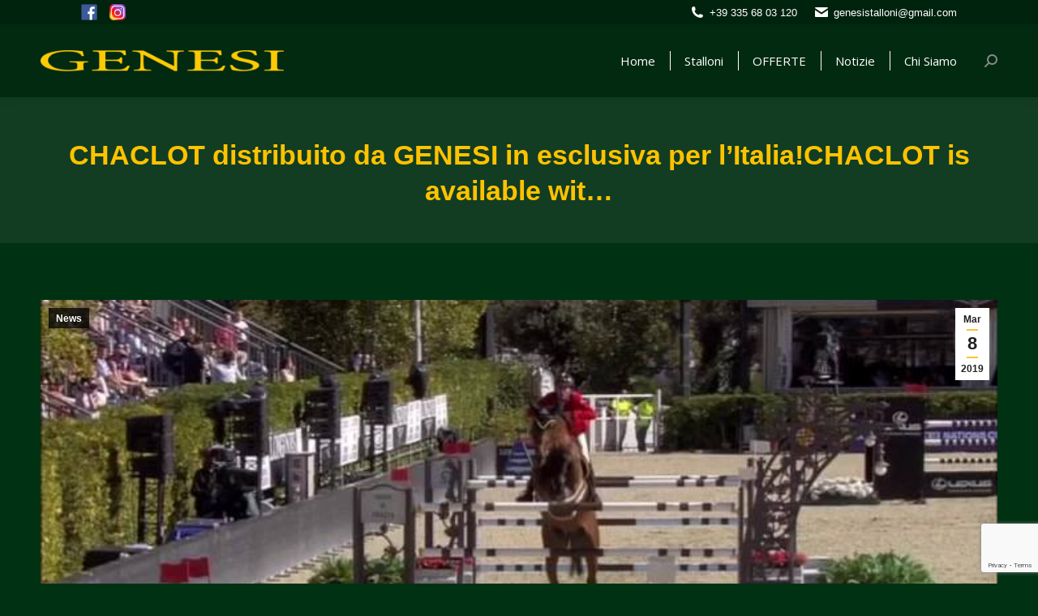

--- FILE ---
content_type: text/html; charset=UTF-8
request_url: https://www.genesi-stalloni.it/2019/03/08/chaclot-distribuito-da-genesi-in-esclusiva-per-litaliachaclot-is-available-wit/
body_size: 14685
content:
<!DOCTYPE html>
<!--[if !(IE 6) | !(IE 7) | !(IE 8)  ]><!-->
<html lang="it-IT" class="no-js">
<!--<![endif]-->
<head>
	<meta charset="UTF-8" />
		<meta name="viewport" content="width=device-width, initial-scale=1, maximum-scale=1, user-scalable=0">
		<meta name="theme-color" content="#fdc134"/>	<link rel="profile" href="https://gmpg.org/xfn/11" />
	<meta name='robots' content='index, follow, max-image-preview:large, max-snippet:-1, max-video-preview:-1' />

	<!-- This site is optimized with the Yoast SEO plugin v21.8 - https://yoast.com/wordpress/plugins/seo/ -->
	<title>CHACLOT distribuito da GENESI in esclusiva per l’Italia!CHACLOT is available wit... - Genesi Stalloni</title>
	<link rel="canonical" href="https://www.genesi-stalloni.it/2019/03/08/chaclot-distribuito-da-genesi-in-esclusiva-per-litaliachaclot-is-available-wit/" />
	<meta property="og:locale" content="it_IT" />
	<meta property="og:type" content="article" />
	<meta property="og:title" content="CHACLOT distribuito da GENESI in esclusiva per l’Italia!CHACLOT is available wit... - Genesi Stalloni" />
	<meta property="og:description" content="CHACLOT distribuito da GENESI in esclusiva per l’Italia![fb_vid id=&#8221;316477159011346&#8243;]CHACLOT is available with frozen semen for 2019 breeding season! INFO: 2009, Oldenburg, Chacco-Blue X Fly High I STUDBOOK: Oldenburg, SBS, Zangersheide, Sella Italiano DISTRIBUTORS: Italy ?? www.genesi-stalloni.it Belgium ?? www.indebus.be Netherlands ?? www.studutch.com www.chaclot.com" />
	<meta property="og:url" content="https://www.genesi-stalloni.it/2019/03/08/chaclot-distribuito-da-genesi-in-esclusiva-per-litaliachaclot-is-available-wit/" />
	<meta property="og:site_name" content="Genesi Stalloni" />
	<meta property="article:published_time" content="2019-03-08T00:19:33+00:00" />
	<meta property="article:modified_time" content="2020-12-09T20:43:37+00:00" />
	<meta property="og:image" content="https://www.genesi-stalloni.it/wp-content/uploads/2019/03/52988532_316477915677937_1450570722563850240_n.jpg" />
	<meta property="og:image:width" content="720" />
	<meta property="og:image:height" content="406" />
	<meta property="og:image:type" content="image/jpeg" />
	<meta name="author" content="Genesi" />
	<meta name="twitter:card" content="summary_large_image" />
	<meta name="twitter:label1" content="Scritto da" />
	<meta name="twitter:data1" content="Genesi" />
	<script type="application/ld+json" class="yoast-schema-graph">{"@context":"https://schema.org","@graph":[{"@type":"WebPage","@id":"https://www.genesi-stalloni.it/2019/03/08/chaclot-distribuito-da-genesi-in-esclusiva-per-litaliachaclot-is-available-wit/","url":"https://www.genesi-stalloni.it/2019/03/08/chaclot-distribuito-da-genesi-in-esclusiva-per-litaliachaclot-is-available-wit/","name":"CHACLOT distribuito da GENESI in esclusiva per l’Italia!CHACLOT is available wit... - Genesi Stalloni","isPartOf":{"@id":"https://www.genesi-stalloni.it/#website"},"primaryImageOfPage":{"@id":"https://www.genesi-stalloni.it/2019/03/08/chaclot-distribuito-da-genesi-in-esclusiva-per-litaliachaclot-is-available-wit/#primaryimage"},"image":{"@id":"https://www.genesi-stalloni.it/2019/03/08/chaclot-distribuito-da-genesi-in-esclusiva-per-litaliachaclot-is-available-wit/#primaryimage"},"thumbnailUrl":"https://www.genesi-stalloni.it/wp-content/uploads/2019/03/52988532_316477915677937_1450570722563850240_n.jpg","datePublished":"2019-03-08T00:19:33+00:00","dateModified":"2020-12-09T20:43:37+00:00","author":{"@id":"https://www.genesi-stalloni.it/#/schema/person/da884ad5dd84eb5c254361186d6b0a4a"},"breadcrumb":{"@id":"https://www.genesi-stalloni.it/2019/03/08/chaclot-distribuito-da-genesi-in-esclusiva-per-litaliachaclot-is-available-wit/#breadcrumb"},"inLanguage":"it-IT","potentialAction":[{"@type":"ReadAction","target":["https://www.genesi-stalloni.it/2019/03/08/chaclot-distribuito-da-genesi-in-esclusiva-per-litaliachaclot-is-available-wit/"]}]},{"@type":"ImageObject","inLanguage":"it-IT","@id":"https://www.genesi-stalloni.it/2019/03/08/chaclot-distribuito-da-genesi-in-esclusiva-per-litaliachaclot-is-available-wit/#primaryimage","url":"https://www.genesi-stalloni.it/wp-content/uploads/2019/03/52988532_316477915677937_1450570722563850240_n.jpg","contentUrl":"https://www.genesi-stalloni.it/wp-content/uploads/2019/03/52988532_316477915677937_1450570722563850240_n.jpg","width":720,"height":406},{"@type":"BreadcrumbList","@id":"https://www.genesi-stalloni.it/2019/03/08/chaclot-distribuito-da-genesi-in-esclusiva-per-litaliachaclot-is-available-wit/#breadcrumb","itemListElement":[{"@type":"ListItem","position":1,"name":"Home","item":"https://www.genesi-stalloni.it/"},{"@type":"ListItem","position":2,"name":"CHACLOT distribuito da GENESI in esclusiva per l’Italia!CHACLOT is available wit&#8230;"}]},{"@type":"WebSite","@id":"https://www.genesi-stalloni.it/#website","url":"https://www.genesi-stalloni.it/","name":"Genesi Stalloni","description":"I migliori stalloni del mondo in fecondazione artificiale","potentialAction":[{"@type":"SearchAction","target":{"@type":"EntryPoint","urlTemplate":"https://www.genesi-stalloni.it/?s={search_term_string}"},"query-input":"required name=search_term_string"}],"inLanguage":"it-IT"},{"@type":"Person","@id":"https://www.genesi-stalloni.it/#/schema/person/da884ad5dd84eb5c254361186d6b0a4a","name":"Genesi","image":{"@type":"ImageObject","inLanguage":"it-IT","@id":"https://www.genesi-stalloni.it/#/schema/person/image/","url":"https://secure.gravatar.com/avatar/0c761078bb0e8789ec67ef16faa9d72d?s=96&d=mm&r=g","contentUrl":"https://secure.gravatar.com/avatar/0c761078bb0e8789ec67ef16faa9d72d?s=96&d=mm&r=g","caption":"Genesi"},"url":"https://www.genesi-stalloni.it/author/genesi/"}]}</script>
	<!-- / Yoast SEO plugin. -->


<link rel='dns-prefetch' href='//cdn.iubenda.com' />
<link rel='dns-prefetch' href='//fonts.googleapis.com' />
<link rel="alternate" type="application/rss+xml" title="Genesi Stalloni &raquo; Feed" href="https://www.genesi-stalloni.it/feed/" />
<link rel="alternate" type="application/rss+xml" title="Genesi Stalloni &raquo; Feed dei commenti" href="https://www.genesi-stalloni.it/comments/feed/" />
<link rel="alternate" type="application/rss+xml" title="Genesi Stalloni &raquo; CHACLOT distribuito da GENESI in esclusiva per l’Italia!CHACLOT is available wit&#8230; Feed dei commenti" href="https://www.genesi-stalloni.it/2019/03/08/chaclot-distribuito-da-genesi-in-esclusiva-per-litaliachaclot-is-available-wit/feed/" />
<script type="text/javascript">
window._wpemojiSettings = {"baseUrl":"https:\/\/s.w.org\/images\/core\/emoji\/14.0.0\/72x72\/","ext":".png","svgUrl":"https:\/\/s.w.org\/images\/core\/emoji\/14.0.0\/svg\/","svgExt":".svg","source":{"concatemoji":"https:\/\/www.genesi-stalloni.it\/wp-includes\/js\/wp-emoji-release.min.js?ver=6.2.8"}};
/*! This file is auto-generated */
!function(e,a,t){var n,r,o,i=a.createElement("canvas"),p=i.getContext&&i.getContext("2d");function s(e,t){p.clearRect(0,0,i.width,i.height),p.fillText(e,0,0);e=i.toDataURL();return p.clearRect(0,0,i.width,i.height),p.fillText(t,0,0),e===i.toDataURL()}function c(e){var t=a.createElement("script");t.src=e,t.defer=t.type="text/javascript",a.getElementsByTagName("head")[0].appendChild(t)}for(o=Array("flag","emoji"),t.supports={everything:!0,everythingExceptFlag:!0},r=0;r<o.length;r++)t.supports[o[r]]=function(e){if(p&&p.fillText)switch(p.textBaseline="top",p.font="600 32px Arial",e){case"flag":return s("\ud83c\udff3\ufe0f\u200d\u26a7\ufe0f","\ud83c\udff3\ufe0f\u200b\u26a7\ufe0f")?!1:!s("\ud83c\uddfa\ud83c\uddf3","\ud83c\uddfa\u200b\ud83c\uddf3")&&!s("\ud83c\udff4\udb40\udc67\udb40\udc62\udb40\udc65\udb40\udc6e\udb40\udc67\udb40\udc7f","\ud83c\udff4\u200b\udb40\udc67\u200b\udb40\udc62\u200b\udb40\udc65\u200b\udb40\udc6e\u200b\udb40\udc67\u200b\udb40\udc7f");case"emoji":return!s("\ud83e\udef1\ud83c\udffb\u200d\ud83e\udef2\ud83c\udfff","\ud83e\udef1\ud83c\udffb\u200b\ud83e\udef2\ud83c\udfff")}return!1}(o[r]),t.supports.everything=t.supports.everything&&t.supports[o[r]],"flag"!==o[r]&&(t.supports.everythingExceptFlag=t.supports.everythingExceptFlag&&t.supports[o[r]]);t.supports.everythingExceptFlag=t.supports.everythingExceptFlag&&!t.supports.flag,t.DOMReady=!1,t.readyCallback=function(){t.DOMReady=!0},t.supports.everything||(n=function(){t.readyCallback()},a.addEventListener?(a.addEventListener("DOMContentLoaded",n,!1),e.addEventListener("load",n,!1)):(e.attachEvent("onload",n),a.attachEvent("onreadystatechange",function(){"complete"===a.readyState&&t.readyCallback()})),(e=t.source||{}).concatemoji?c(e.concatemoji):e.wpemoji&&e.twemoji&&(c(e.twemoji),c(e.wpemoji)))}(window,document,window._wpemojiSettings);
</script>
<style type="text/css">
img.wp-smiley,
img.emoji {
	display: inline !important;
	border: none !important;
	box-shadow: none !important;
	height: 1em !important;
	width: 1em !important;
	margin: 0 0.07em !important;
	vertical-align: -0.1em !important;
	background: none !important;
	padding: 0 !important;
}
</style>
	<link rel='stylesheet' id='sbi_styles-css' href='https://www.genesi-stalloni.it/wp-content/plugins/instagram-feed/css/sbi-styles.min.css?ver=6.1.5' type='text/css' media='all' />
<link rel='stylesheet' id='wp-block-library-css' href='https://www.genesi-stalloni.it/wp-includes/css/dist/block-library/style.min.css?ver=6.2.8' type='text/css' media='all' />
<style id='wp-block-library-theme-inline-css' type='text/css'>
.wp-block-audio figcaption{color:#555;font-size:13px;text-align:center}.is-dark-theme .wp-block-audio figcaption{color:hsla(0,0%,100%,.65)}.wp-block-audio{margin:0 0 1em}.wp-block-code{border:1px solid #ccc;border-radius:4px;font-family:Menlo,Consolas,monaco,monospace;padding:.8em 1em}.wp-block-embed figcaption{color:#555;font-size:13px;text-align:center}.is-dark-theme .wp-block-embed figcaption{color:hsla(0,0%,100%,.65)}.wp-block-embed{margin:0 0 1em}.blocks-gallery-caption{color:#555;font-size:13px;text-align:center}.is-dark-theme .blocks-gallery-caption{color:hsla(0,0%,100%,.65)}.wp-block-image figcaption{color:#555;font-size:13px;text-align:center}.is-dark-theme .wp-block-image figcaption{color:hsla(0,0%,100%,.65)}.wp-block-image{margin:0 0 1em}.wp-block-pullquote{border-bottom:4px solid;border-top:4px solid;color:currentColor;margin-bottom:1.75em}.wp-block-pullquote cite,.wp-block-pullquote footer,.wp-block-pullquote__citation{color:currentColor;font-size:.8125em;font-style:normal;text-transform:uppercase}.wp-block-quote{border-left:.25em solid;margin:0 0 1.75em;padding-left:1em}.wp-block-quote cite,.wp-block-quote footer{color:currentColor;font-size:.8125em;font-style:normal;position:relative}.wp-block-quote.has-text-align-right{border-left:none;border-right:.25em solid;padding-left:0;padding-right:1em}.wp-block-quote.has-text-align-center{border:none;padding-left:0}.wp-block-quote.is-large,.wp-block-quote.is-style-large,.wp-block-quote.is-style-plain{border:none}.wp-block-search .wp-block-search__label{font-weight:700}.wp-block-search__button{border:1px solid #ccc;padding:.375em .625em}:where(.wp-block-group.has-background){padding:1.25em 2.375em}.wp-block-separator.has-css-opacity{opacity:.4}.wp-block-separator{border:none;border-bottom:2px solid;margin-left:auto;margin-right:auto}.wp-block-separator.has-alpha-channel-opacity{opacity:1}.wp-block-separator:not(.is-style-wide):not(.is-style-dots){width:100px}.wp-block-separator.has-background:not(.is-style-dots){border-bottom:none;height:1px}.wp-block-separator.has-background:not(.is-style-wide):not(.is-style-dots){height:2px}.wp-block-table{margin:0 0 1em}.wp-block-table td,.wp-block-table th{word-break:normal}.wp-block-table figcaption{color:#555;font-size:13px;text-align:center}.is-dark-theme .wp-block-table figcaption{color:hsla(0,0%,100%,.65)}.wp-block-video figcaption{color:#555;font-size:13px;text-align:center}.is-dark-theme .wp-block-video figcaption{color:hsla(0,0%,100%,.65)}.wp-block-video{margin:0 0 1em}.wp-block-template-part.has-background{margin-bottom:0;margin-top:0;padding:1.25em 2.375em}
</style>
<link rel='stylesheet' id='wc-blocks-vendors-style-css' href='https://www.genesi-stalloni.it/wp-content/plugins/woocommerce/packages/woocommerce-blocks/build/wc-blocks-vendors-style.css?ver=9.6.6' type='text/css' media='all' />
<link rel='stylesheet' id='wc-blocks-style-css' href='https://www.genesi-stalloni.it/wp-content/plugins/woocommerce/packages/woocommerce-blocks/build/wc-blocks-style.css?ver=9.6.6' type='text/css' media='all' />
<link rel='stylesheet' id='classic-theme-styles-css' href='https://www.genesi-stalloni.it/wp-includes/css/classic-themes.min.css?ver=6.2.8' type='text/css' media='all' />
<style id='global-styles-inline-css' type='text/css'>
body{--wp--preset--color--black: #000000;--wp--preset--color--cyan-bluish-gray: #abb8c3;--wp--preset--color--white: #FFF;--wp--preset--color--pale-pink: #f78da7;--wp--preset--color--vivid-red: #cf2e2e;--wp--preset--color--luminous-vivid-orange: #ff6900;--wp--preset--color--luminous-vivid-amber: #fcb900;--wp--preset--color--light-green-cyan: #7bdcb5;--wp--preset--color--vivid-green-cyan: #00d084;--wp--preset--color--pale-cyan-blue: #8ed1fc;--wp--preset--color--vivid-cyan-blue: #0693e3;--wp--preset--color--vivid-purple: #9b51e0;--wp--preset--color--accent: #fdc134;--wp--preset--color--dark-gray: #111;--wp--preset--color--light-gray: #767676;--wp--preset--gradient--vivid-cyan-blue-to-vivid-purple: linear-gradient(135deg,rgba(6,147,227,1) 0%,rgb(155,81,224) 100%);--wp--preset--gradient--light-green-cyan-to-vivid-green-cyan: linear-gradient(135deg,rgb(122,220,180) 0%,rgb(0,208,130) 100%);--wp--preset--gradient--luminous-vivid-amber-to-luminous-vivid-orange: linear-gradient(135deg,rgba(252,185,0,1) 0%,rgba(255,105,0,1) 100%);--wp--preset--gradient--luminous-vivid-orange-to-vivid-red: linear-gradient(135deg,rgba(255,105,0,1) 0%,rgb(207,46,46) 100%);--wp--preset--gradient--very-light-gray-to-cyan-bluish-gray: linear-gradient(135deg,rgb(238,238,238) 0%,rgb(169,184,195) 100%);--wp--preset--gradient--cool-to-warm-spectrum: linear-gradient(135deg,rgb(74,234,220) 0%,rgb(151,120,209) 20%,rgb(207,42,186) 40%,rgb(238,44,130) 60%,rgb(251,105,98) 80%,rgb(254,248,76) 100%);--wp--preset--gradient--blush-light-purple: linear-gradient(135deg,rgb(255,206,236) 0%,rgb(152,150,240) 100%);--wp--preset--gradient--blush-bordeaux: linear-gradient(135deg,rgb(254,205,165) 0%,rgb(254,45,45) 50%,rgb(107,0,62) 100%);--wp--preset--gradient--luminous-dusk: linear-gradient(135deg,rgb(255,203,112) 0%,rgb(199,81,192) 50%,rgb(65,88,208) 100%);--wp--preset--gradient--pale-ocean: linear-gradient(135deg,rgb(255,245,203) 0%,rgb(182,227,212) 50%,rgb(51,167,181) 100%);--wp--preset--gradient--electric-grass: linear-gradient(135deg,rgb(202,248,128) 0%,rgb(113,206,126) 100%);--wp--preset--gradient--midnight: linear-gradient(135deg,rgb(2,3,129) 0%,rgb(40,116,252) 100%);--wp--preset--duotone--dark-grayscale: url('#wp-duotone-dark-grayscale');--wp--preset--duotone--grayscale: url('#wp-duotone-grayscale');--wp--preset--duotone--purple-yellow: url('#wp-duotone-purple-yellow');--wp--preset--duotone--blue-red: url('#wp-duotone-blue-red');--wp--preset--duotone--midnight: url('#wp-duotone-midnight');--wp--preset--duotone--magenta-yellow: url('#wp-duotone-magenta-yellow');--wp--preset--duotone--purple-green: url('#wp-duotone-purple-green');--wp--preset--duotone--blue-orange: url('#wp-duotone-blue-orange');--wp--preset--font-size--small: 13px;--wp--preset--font-size--medium: 20px;--wp--preset--font-size--large: 36px;--wp--preset--font-size--x-large: 42px;--wp--preset--spacing--20: 0.44rem;--wp--preset--spacing--30: 0.67rem;--wp--preset--spacing--40: 1rem;--wp--preset--spacing--50: 1.5rem;--wp--preset--spacing--60: 2.25rem;--wp--preset--spacing--70: 3.38rem;--wp--preset--spacing--80: 5.06rem;--wp--preset--shadow--natural: 6px 6px 9px rgba(0, 0, 0, 0.2);--wp--preset--shadow--deep: 12px 12px 50px rgba(0, 0, 0, 0.4);--wp--preset--shadow--sharp: 6px 6px 0px rgba(0, 0, 0, 0.2);--wp--preset--shadow--outlined: 6px 6px 0px -3px rgba(255, 255, 255, 1), 6px 6px rgba(0, 0, 0, 1);--wp--preset--shadow--crisp: 6px 6px 0px rgba(0, 0, 0, 1);}:where(.is-layout-flex){gap: 0.5em;}body .is-layout-flow > .alignleft{float: left;margin-inline-start: 0;margin-inline-end: 2em;}body .is-layout-flow > .alignright{float: right;margin-inline-start: 2em;margin-inline-end: 0;}body .is-layout-flow > .aligncenter{margin-left: auto !important;margin-right: auto !important;}body .is-layout-constrained > .alignleft{float: left;margin-inline-start: 0;margin-inline-end: 2em;}body .is-layout-constrained > .alignright{float: right;margin-inline-start: 2em;margin-inline-end: 0;}body .is-layout-constrained > .aligncenter{margin-left: auto !important;margin-right: auto !important;}body .is-layout-constrained > :where(:not(.alignleft):not(.alignright):not(.alignfull)){max-width: var(--wp--style--global--content-size);margin-left: auto !important;margin-right: auto !important;}body .is-layout-constrained > .alignwide{max-width: var(--wp--style--global--wide-size);}body .is-layout-flex{display: flex;}body .is-layout-flex{flex-wrap: wrap;align-items: center;}body .is-layout-flex > *{margin: 0;}:where(.wp-block-columns.is-layout-flex){gap: 2em;}.has-black-color{color: var(--wp--preset--color--black) !important;}.has-cyan-bluish-gray-color{color: var(--wp--preset--color--cyan-bluish-gray) !important;}.has-white-color{color: var(--wp--preset--color--white) !important;}.has-pale-pink-color{color: var(--wp--preset--color--pale-pink) !important;}.has-vivid-red-color{color: var(--wp--preset--color--vivid-red) !important;}.has-luminous-vivid-orange-color{color: var(--wp--preset--color--luminous-vivid-orange) !important;}.has-luminous-vivid-amber-color{color: var(--wp--preset--color--luminous-vivid-amber) !important;}.has-light-green-cyan-color{color: var(--wp--preset--color--light-green-cyan) !important;}.has-vivid-green-cyan-color{color: var(--wp--preset--color--vivid-green-cyan) !important;}.has-pale-cyan-blue-color{color: var(--wp--preset--color--pale-cyan-blue) !important;}.has-vivid-cyan-blue-color{color: var(--wp--preset--color--vivid-cyan-blue) !important;}.has-vivid-purple-color{color: var(--wp--preset--color--vivid-purple) !important;}.has-black-background-color{background-color: var(--wp--preset--color--black) !important;}.has-cyan-bluish-gray-background-color{background-color: var(--wp--preset--color--cyan-bluish-gray) !important;}.has-white-background-color{background-color: var(--wp--preset--color--white) !important;}.has-pale-pink-background-color{background-color: var(--wp--preset--color--pale-pink) !important;}.has-vivid-red-background-color{background-color: var(--wp--preset--color--vivid-red) !important;}.has-luminous-vivid-orange-background-color{background-color: var(--wp--preset--color--luminous-vivid-orange) !important;}.has-luminous-vivid-amber-background-color{background-color: var(--wp--preset--color--luminous-vivid-amber) !important;}.has-light-green-cyan-background-color{background-color: var(--wp--preset--color--light-green-cyan) !important;}.has-vivid-green-cyan-background-color{background-color: var(--wp--preset--color--vivid-green-cyan) !important;}.has-pale-cyan-blue-background-color{background-color: var(--wp--preset--color--pale-cyan-blue) !important;}.has-vivid-cyan-blue-background-color{background-color: var(--wp--preset--color--vivid-cyan-blue) !important;}.has-vivid-purple-background-color{background-color: var(--wp--preset--color--vivid-purple) !important;}.has-black-border-color{border-color: var(--wp--preset--color--black) !important;}.has-cyan-bluish-gray-border-color{border-color: var(--wp--preset--color--cyan-bluish-gray) !important;}.has-white-border-color{border-color: var(--wp--preset--color--white) !important;}.has-pale-pink-border-color{border-color: var(--wp--preset--color--pale-pink) !important;}.has-vivid-red-border-color{border-color: var(--wp--preset--color--vivid-red) !important;}.has-luminous-vivid-orange-border-color{border-color: var(--wp--preset--color--luminous-vivid-orange) !important;}.has-luminous-vivid-amber-border-color{border-color: var(--wp--preset--color--luminous-vivid-amber) !important;}.has-light-green-cyan-border-color{border-color: var(--wp--preset--color--light-green-cyan) !important;}.has-vivid-green-cyan-border-color{border-color: var(--wp--preset--color--vivid-green-cyan) !important;}.has-pale-cyan-blue-border-color{border-color: var(--wp--preset--color--pale-cyan-blue) !important;}.has-vivid-cyan-blue-border-color{border-color: var(--wp--preset--color--vivid-cyan-blue) !important;}.has-vivid-purple-border-color{border-color: var(--wp--preset--color--vivid-purple) !important;}.has-vivid-cyan-blue-to-vivid-purple-gradient-background{background: var(--wp--preset--gradient--vivid-cyan-blue-to-vivid-purple) !important;}.has-light-green-cyan-to-vivid-green-cyan-gradient-background{background: var(--wp--preset--gradient--light-green-cyan-to-vivid-green-cyan) !important;}.has-luminous-vivid-amber-to-luminous-vivid-orange-gradient-background{background: var(--wp--preset--gradient--luminous-vivid-amber-to-luminous-vivid-orange) !important;}.has-luminous-vivid-orange-to-vivid-red-gradient-background{background: var(--wp--preset--gradient--luminous-vivid-orange-to-vivid-red) !important;}.has-very-light-gray-to-cyan-bluish-gray-gradient-background{background: var(--wp--preset--gradient--very-light-gray-to-cyan-bluish-gray) !important;}.has-cool-to-warm-spectrum-gradient-background{background: var(--wp--preset--gradient--cool-to-warm-spectrum) !important;}.has-blush-light-purple-gradient-background{background: var(--wp--preset--gradient--blush-light-purple) !important;}.has-blush-bordeaux-gradient-background{background: var(--wp--preset--gradient--blush-bordeaux) !important;}.has-luminous-dusk-gradient-background{background: var(--wp--preset--gradient--luminous-dusk) !important;}.has-pale-ocean-gradient-background{background: var(--wp--preset--gradient--pale-ocean) !important;}.has-electric-grass-gradient-background{background: var(--wp--preset--gradient--electric-grass) !important;}.has-midnight-gradient-background{background: var(--wp--preset--gradient--midnight) !important;}.has-small-font-size{font-size: var(--wp--preset--font-size--small) !important;}.has-medium-font-size{font-size: var(--wp--preset--font-size--medium) !important;}.has-large-font-size{font-size: var(--wp--preset--font-size--large) !important;}.has-x-large-font-size{font-size: var(--wp--preset--font-size--x-large) !important;}
.wp-block-navigation a:where(:not(.wp-element-button)){color: inherit;}
:where(.wp-block-columns.is-layout-flex){gap: 2em;}
.wp-block-pullquote{font-size: 1.5em;line-height: 1.6;}
</style>
<link rel='stylesheet' id='contact-form-7-css' href='https://www.genesi-stalloni.it/wp-content/plugins/contact-form-7/includes/css/styles.css?ver=5.8.4' type='text/css' media='all' />
<style id='woocommerce-inline-inline-css' type='text/css'>
.woocommerce form .form-row .required { visibility: visible; }
</style>
<link rel='stylesheet' id='the7-font-css' href='https://www.genesi-stalloni.it/wp-content/themes/dt-the7/fonts/icomoon-the7-font/icomoon-the7-font.min.css?ver=11.6.1' type='text/css' media='all' />
<link rel='stylesheet' id='the7-awesome-fonts-css' href='https://www.genesi-stalloni.it/wp-content/themes/dt-the7/fonts/FontAwesome/css/all.min.css?ver=11.6.1' type='text/css' media='all' />
<link rel='stylesheet' id='the7-awesome-fonts-back-css' href='https://www.genesi-stalloni.it/wp-content/themes/dt-the7/fonts/FontAwesome/back-compat.min.css?ver=11.6.1' type='text/css' media='all' />
<link rel='stylesheet' id='the7-Defaults-css' href='https://www.genesi-stalloni.it/wp-content/uploads/smile_fonts/Defaults/Defaults.css?ver=6.2.8' type='text/css' media='all' />
<link rel='stylesheet' id='dt-web-fonts-css' href='https://fonts.googleapis.com/css?family=Roboto:400,600,700%7COpen+Sans:400,600,700%7CCrimson+Text:400,600,700' type='text/css' media='all' />
<link rel='stylesheet' id='dt-main-css' href='https://www.genesi-stalloni.it/wp-content/themes/dt-the7/css/main.min.css?ver=11.6.1' type='text/css' media='all' />
<style id='dt-main-inline-css' type='text/css'>
body #load {
  display: block;
  height: 100%;
  overflow: hidden;
  position: fixed;
  width: 100%;
  z-index: 9901;
  opacity: 1;
  visibility: visible;
  transition: all .35s ease-out;
}
.load-wrap {
  width: 100%;
  height: 100%;
  background-position: center center;
  background-repeat: no-repeat;
  text-align: center;
  display: -ms-flexbox;
  display: -ms-flex;
  display: flex;
  -ms-align-items: center;
  -ms-flex-align: center;
  align-items: center;
  -ms-flex-flow: column wrap;
  flex-flow: column wrap;
  -ms-flex-pack: center;
  -ms-justify-content: center;
  justify-content: center;
}
.load-wrap > svg {
  position: absolute;
  top: 50%;
  left: 50%;
  transform: translate(-50%,-50%);
}
#load {
  background: var(--the7-elementor-beautiful-loading-bg,#ffffff);
  --the7-beautiful-spinner-color2: var(--the7-beautiful-spinner-color,rgba(51,51,51,0.3));
}

</style>
<link rel='stylesheet' id='the7-custom-scrollbar-css' href='https://www.genesi-stalloni.it/wp-content/themes/dt-the7/lib/custom-scrollbar/custom-scrollbar.min.css?ver=11.6.1' type='text/css' media='all' />
<link rel='stylesheet' id='the7-wpbakery-css' href='https://www.genesi-stalloni.it/wp-content/themes/dt-the7/css/wpbakery.min.css?ver=11.6.1' type='text/css' media='all' />
<link rel='stylesheet' id='the7-core-css' href='https://www.genesi-stalloni.it/wp-content/plugins/dt-the7-core/assets/css/post-type.min.css?ver=2.7.4' type='text/css' media='all' />
<link rel='stylesheet' id='the7-css-vars-css' href='https://www.genesi-stalloni.it/wp-content/uploads/the7-css/css-vars.css?ver=6003a8e69044' type='text/css' media='all' />
<link rel='stylesheet' id='dt-custom-css' href='https://www.genesi-stalloni.it/wp-content/uploads/the7-css/custom.css?ver=6003a8e69044' type='text/css' media='all' />
<link rel='stylesheet' id='wc-dt-custom-css' href='https://www.genesi-stalloni.it/wp-content/uploads/the7-css/compatibility/wc-dt-custom.css?ver=6003a8e69044' type='text/css' media='all' />
<link rel='stylesheet' id='dt-media-css' href='https://www.genesi-stalloni.it/wp-content/uploads/the7-css/media.css?ver=6003a8e69044' type='text/css' media='all' />
<link rel='stylesheet' id='the7-mega-menu-css' href='https://www.genesi-stalloni.it/wp-content/uploads/the7-css/mega-menu.css?ver=6003a8e69044' type='text/css' media='all' />
<link rel='stylesheet' id='the7-elements-css' href='https://www.genesi-stalloni.it/wp-content/uploads/the7-css/post-type-dynamic.css?ver=6003a8e69044' type='text/css' media='all' />
<link rel='stylesheet' id='style-css' href='https://www.genesi-stalloni.it/wp-content/themes/genesi/style.css?ver=11.6.1' type='text/css' media='all' />
<script type='text/javascript' src='https://www.genesi-stalloni.it/wp-includes/js/jquery/jquery.min.js?ver=3.6.4' id='jquery-core-js'></script>
<script type='text/javascript' src='https://www.genesi-stalloni.it/wp-includes/js/jquery/jquery-migrate.min.js?ver=3.4.0' id='jquery-migrate-js'></script>

<script  type="text/javascript" class=" _iub_cs_skip" type='text/javascript' id='iubenda-head-inline-scripts-0'>

var _iub = _iub || [];
_iub.csConfiguration = {"invalidateConsentWithoutLog":true,"consentOnContinuedBrowsing":false,"lang":"it","siteId":1804994,"perPurposeConsent":true,"cookiePolicyId":90277914, "banner":{ "acceptButtonDisplay":true,"customizeButtonDisplay":true,"position":"float-bottom-center","rejectButtonDisplay":true,"closeButtonRejects":true,"listPurposes":true,"explicitWithdrawal":true }};
</script>
<script  type="text/javascript" charset="UTF-8" async="" class=" _iub_cs_skip" type='text/javascript' src='//cdn.iubenda.com/cs/iubenda_cs.js?ver=3.12.4' id='iubenda-head-scripts-0-js'></script>
<script type='text/javascript' src='https://www.genesi-stalloni.it/wp-content/plugins/woocommerce/assets/js/jquery-blockui/jquery.blockUI.min.js?ver=2.7.0-wc.7.5.1' id='jquery-blockui-js'></script>
<script type='text/javascript' id='wc-add-to-cart-js-extra'>
/* <![CDATA[ */
var wc_add_to_cart_params = {"ajax_url":"\/wp-admin\/admin-ajax.php","wc_ajax_url":"\/?wc-ajax=%%endpoint%%","i18n_view_cart":"View cart","cart_url":"https:\/\/www.genesi-stalloni.it\/carrello\/","is_cart":"","cart_redirect_after_add":"no"};
/* ]]> */
</script>
<script type='text/javascript' src='https://www.genesi-stalloni.it/wp-content/plugins/woocommerce/assets/js/frontend/add-to-cart.min.js?ver=7.5.1' id='wc-add-to-cart-js'></script>
<script type='text/javascript' src='https://www.genesi-stalloni.it/wp-content/plugins/js_composer/assets/js/vendors/woocommerce-add-to-cart.js?ver=6.10.0' id='vc_woocommerce-add-to-cart-js-js'></script>
<script type='text/javascript' id='dt-above-fold-js-extra'>
/* <![CDATA[ */
var dtLocal = {"themeUrl":"https:\/\/www.genesi-stalloni.it\/wp-content\/themes\/dt-the7","passText":"Per visualizzare questo post protetto, inserire la password qui sotto:","moreButtonText":{"loading":"Caricamento...","loadMore":"Carica ancora"},"postID":"517","ajaxurl":"https:\/\/www.genesi-stalloni.it\/wp-admin\/admin-ajax.php","REST":{"baseUrl":"https:\/\/www.genesi-stalloni.it\/wp-json\/the7\/v1","endpoints":{"sendMail":"\/send-mail"}},"contactMessages":{"required":"One or more fields have an error. Please check and try again.","terms":"Please accept the privacy policy.","fillTheCaptchaError":"Please, fill the captcha."},"captchaSiteKey":"","ajaxNonce":"541c4bd619","pageData":"","themeSettings":{"smoothScroll":"off","lazyLoading":false,"desktopHeader":{"height":90},"ToggleCaptionEnabled":"disabled","ToggleCaption":"Navigation","floatingHeader":{"showAfter":50,"showMenu":true,"height":60,"logo":{"showLogo":true,"html":"<img class=\" preload-me\" src=\"https:\/\/www.genesi-stalloni.it\/wp-content\/uploads\/2020\/01\/genesi-e1579788757118.png\" srcset=\"https:\/\/www.genesi-stalloni.it\/wp-content\/uploads\/2020\/01\/genesi-e1579788757118.png 667w, https:\/\/www.genesi-stalloni.it\/wp-content\/uploads\/2020\/01\/genesi-e1579788757118.png 667w\" width=\"667\" height=\"60\"   sizes=\"667px\" alt=\"Genesi Stalloni\" \/>","url":"https:\/\/www.genesi-stalloni.it\/"}},"topLine":{"floatingTopLine":{"logo":{"showLogo":false,"html":""}}},"mobileHeader":{"firstSwitchPoint":990,"secondSwitchPoint":778,"firstSwitchPointHeight":60,"secondSwitchPointHeight":60,"mobileToggleCaptionEnabled":"disabled","mobileToggleCaption":"Menu"},"stickyMobileHeaderFirstSwitch":{"logo":{"html":"<img class=\" preload-me\" src=\"https:\/\/www.genesi-stalloni.it\/wp-content\/uploads\/2020\/01\/genesi-e1579788757118.png\" srcset=\"https:\/\/www.genesi-stalloni.it\/wp-content\/uploads\/2020\/01\/genesi-e1579788757118.png 667w, https:\/\/www.genesi-stalloni.it\/wp-content\/uploads\/2020\/01\/genesi-e1579788757118.png 667w\" width=\"667\" height=\"60\"   sizes=\"667px\" alt=\"Genesi Stalloni\" \/>"}},"stickyMobileHeaderSecondSwitch":{"logo":{"html":"<img class=\" preload-me\" src=\"https:\/\/www.genesi-stalloni.it\/wp-content\/uploads\/2020\/01\/genesi-e1579788757118.png\" srcset=\"https:\/\/www.genesi-stalloni.it\/wp-content\/uploads\/2020\/01\/genesi-e1579788757118.png 667w, https:\/\/www.genesi-stalloni.it\/wp-content\/uploads\/2020\/01\/genesi-e1579788757118.png 667w\" width=\"667\" height=\"60\"   sizes=\"667px\" alt=\"Genesi Stalloni\" \/>"}},"sidebar":{"switchPoint":990},"boxedWidth":"90%"},"VCMobileScreenWidth":"768","wcCartFragmentHash":"7afee0ea809cf38f16f510b2af214188"};
var dtShare = {"shareButtonText":{"facebook":"Facebook","twitter":"Tweet","pinterest":"Pin it","linkedin":"Linkedin","whatsapp":"Share on Whatsapp"},"overlayOpacity":"85"};
/* ]]> */
</script>
<script type='text/javascript' src='https://www.genesi-stalloni.it/wp-content/themes/dt-the7/js/above-the-fold.min.js?ver=11.6.1' id='dt-above-fold-js'></script>
<script type='text/javascript' src='https://www.genesi-stalloni.it/wp-content/themes/dt-the7/js/compatibility/woocommerce/woocommerce.min.js?ver=11.6.1' id='dt-woocommerce-js'></script>
<link rel="https://api.w.org/" href="https://www.genesi-stalloni.it/wp-json/" /><link rel="alternate" type="application/json" href="https://www.genesi-stalloni.it/wp-json/wp/v2/posts/517" /><link rel="EditURI" type="application/rsd+xml" title="RSD" href="https://www.genesi-stalloni.it/xmlrpc.php?rsd" />
<link rel="wlwmanifest" type="application/wlwmanifest+xml" href="https://www.genesi-stalloni.it/wp-includes/wlwmanifest.xml" />
<meta name="generator" content="WordPress 6.2.8" />
<meta name="generator" content="WooCommerce 7.5.1" />
<link rel='shortlink' href='https://www.genesi-stalloni.it/?p=517' />
<link rel="alternate" type="application/json+oembed" href="https://www.genesi-stalloni.it/wp-json/oembed/1.0/embed?url=https%3A%2F%2Fwww.genesi-stalloni.it%2F2019%2F03%2F08%2Fchaclot-distribuito-da-genesi-in-esclusiva-per-litaliachaclot-is-available-wit%2F" />
<link rel="alternate" type="text/xml+oembed" href="https://www.genesi-stalloni.it/wp-json/oembed/1.0/embed?url=https%3A%2F%2Fwww.genesi-stalloni.it%2F2019%2F03%2F08%2Fchaclot-distribuito-da-genesi-in-esclusiva-per-litaliachaclot-is-available-wit%2F&#038;format=xml" />
<link rel="pingback" href="https://www.genesi-stalloni.it/xmlrpc.php">
	<noscript><style>.woocommerce-product-gallery{ opacity: 1 !important; }</style></noscript>
	<meta name="generator" content="Powered by WPBakery Page Builder - drag and drop page builder for WordPress."/>
<meta name="generator" content="Powered by Slider Revolution 6.7.2 - responsive, Mobile-Friendly Slider Plugin for WordPress with comfortable drag and drop interface." />
<script type="text/javascript" id="the7-loader-script">
document.addEventListener("DOMContentLoaded", function(event) {
	var load = document.getElementById("load");
	if(!load.classList.contains('loader-removed')){
		var removeLoading = setTimeout(function() {
			load.className += " loader-removed";
		}, 300);
	}
});
</script>
		<link rel="icon" href="https://www.genesi-stalloni.it/wp-content/uploads/2017/10/fav.jpg" type="image/jpeg" sizes="16x16"/><link rel="icon" href="https://www.genesi-stalloni.it/wp-content/uploads/2017/10/fav.jpg" type="image/jpeg" sizes="32x32"/><link rel="apple-touch-icon" href="https://www.genesi-stalloni.it/wp-content/uploads/2017/10/fav.jpg"><link rel="apple-touch-icon" sizes="76x76" href="https://www.genesi-stalloni.it/wp-content/uploads/2017/10/fav.jpg"><link rel="apple-touch-icon" sizes="120x120" href="https://www.genesi-stalloni.it/wp-content/uploads/2017/10/fav.jpg"><link rel="apple-touch-icon" sizes="152x152" href="https://www.genesi-stalloni.it/wp-content/uploads/2017/10/fav.jpg"><script>function setREVStartSize(e){
			//window.requestAnimationFrame(function() {
				window.RSIW = window.RSIW===undefined ? window.innerWidth : window.RSIW;
				window.RSIH = window.RSIH===undefined ? window.innerHeight : window.RSIH;
				try {
					var pw = document.getElementById(e.c).parentNode.offsetWidth,
						newh;
					pw = pw===0 || isNaN(pw) || (e.l=="fullwidth" || e.layout=="fullwidth") ? window.RSIW : pw;
					e.tabw = e.tabw===undefined ? 0 : parseInt(e.tabw);
					e.thumbw = e.thumbw===undefined ? 0 : parseInt(e.thumbw);
					e.tabh = e.tabh===undefined ? 0 : parseInt(e.tabh);
					e.thumbh = e.thumbh===undefined ? 0 : parseInt(e.thumbh);
					e.tabhide = e.tabhide===undefined ? 0 : parseInt(e.tabhide);
					e.thumbhide = e.thumbhide===undefined ? 0 : parseInt(e.thumbhide);
					e.mh = e.mh===undefined || e.mh=="" || e.mh==="auto" ? 0 : parseInt(e.mh,0);
					if(e.layout==="fullscreen" || e.l==="fullscreen")
						newh = Math.max(e.mh,window.RSIH);
					else{
						e.gw = Array.isArray(e.gw) ? e.gw : [e.gw];
						for (var i in e.rl) if (e.gw[i]===undefined || e.gw[i]===0) e.gw[i] = e.gw[i-1];
						e.gh = e.el===undefined || e.el==="" || (Array.isArray(e.el) && e.el.length==0)? e.gh : e.el;
						e.gh = Array.isArray(e.gh) ? e.gh : [e.gh];
						for (var i in e.rl) if (e.gh[i]===undefined || e.gh[i]===0) e.gh[i] = e.gh[i-1];
											
						var nl = new Array(e.rl.length),
							ix = 0,
							sl;
						e.tabw = e.tabhide>=pw ? 0 : e.tabw;
						e.thumbw = e.thumbhide>=pw ? 0 : e.thumbw;
						e.tabh = e.tabhide>=pw ? 0 : e.tabh;
						e.thumbh = e.thumbhide>=pw ? 0 : e.thumbh;
						for (var i in e.rl) nl[i] = e.rl[i]<window.RSIW ? 0 : e.rl[i];
						sl = nl[0];
						for (var i in nl) if (sl>nl[i] && nl[i]>0) { sl = nl[i]; ix=i;}
						var m = pw>(e.gw[ix]+e.tabw+e.thumbw) ? 1 : (pw-(e.tabw+e.thumbw)) / (e.gw[ix]);
						newh =  (e.gh[ix] * m) + (e.tabh + e.thumbh);
					}
					var el = document.getElementById(e.c);
					if (el!==null && el) el.style.height = newh+"px";
					el = document.getElementById(e.c+"_wrapper");
					if (el!==null && el) {
						el.style.height = newh+"px";
						el.style.display = "block";
					}
				} catch(e){
					console.log("Failure at Presize of Slider:" + e)
				}
			//});
		  };</script>
<noscript><style> .wpb_animate_when_almost_visible { opacity: 1; }</style></noscript><style id='the7-custom-inline-css' type='text/css'>
.pricingTable{
	font-size: 1.5em;
}


.type-product .woocom-list-content> .button{
	display:none;
}
</style>
</head>
<body id="the7-body" class="post-template-default single single-post postid-517 single-format-standard wp-embed-responsive theme-dt-the7 the7-core-ver-2.7.4 woocommerce-no-js no-comments boxed-layout dt-responsive-on right-mobile-menu-close-icon ouside-menu-close-icon mobile-hamburger-close-bg-enable mobile-hamburger-close-bg-hover-enable  fade-medium-mobile-menu-close-icon fade-medium-menu-close-icon srcset-enabled btn-flat custom-btn-color custom-btn-hover-color phantom-sticky phantom-shadow-decoration phantom-custom-logo-on floating-top-bar top-header first-switch-logo-left first-switch-menu-right second-switch-logo-left second-switch-menu-right right-mobile-menu popup-message-style the7-ver-11.6.1 dt-fa-compatibility wpb-js-composer js-comp-ver-6.10.0 vc_responsive">
<svg xmlns="http://www.w3.org/2000/svg" viewBox="0 0 0 0" width="0" height="0" focusable="false" role="none" style="visibility: hidden; position: absolute; left: -9999px; overflow: hidden;" ><defs><filter id="wp-duotone-dark-grayscale"><feColorMatrix color-interpolation-filters="sRGB" type="matrix" values=" .299 .587 .114 0 0 .299 .587 .114 0 0 .299 .587 .114 0 0 .299 .587 .114 0 0 " /><feComponentTransfer color-interpolation-filters="sRGB" ><feFuncR type="table" tableValues="0 0.49803921568627" /><feFuncG type="table" tableValues="0 0.49803921568627" /><feFuncB type="table" tableValues="0 0.49803921568627" /><feFuncA type="table" tableValues="1 1" /></feComponentTransfer><feComposite in2="SourceGraphic" operator="in" /></filter></defs></svg><svg xmlns="http://www.w3.org/2000/svg" viewBox="0 0 0 0" width="0" height="0" focusable="false" role="none" style="visibility: hidden; position: absolute; left: -9999px; overflow: hidden;" ><defs><filter id="wp-duotone-grayscale"><feColorMatrix color-interpolation-filters="sRGB" type="matrix" values=" .299 .587 .114 0 0 .299 .587 .114 0 0 .299 .587 .114 0 0 .299 .587 .114 0 0 " /><feComponentTransfer color-interpolation-filters="sRGB" ><feFuncR type="table" tableValues="0 1" /><feFuncG type="table" tableValues="0 1" /><feFuncB type="table" tableValues="0 1" /><feFuncA type="table" tableValues="1 1" /></feComponentTransfer><feComposite in2="SourceGraphic" operator="in" /></filter></defs></svg><svg xmlns="http://www.w3.org/2000/svg" viewBox="0 0 0 0" width="0" height="0" focusable="false" role="none" style="visibility: hidden; position: absolute; left: -9999px; overflow: hidden;" ><defs><filter id="wp-duotone-purple-yellow"><feColorMatrix color-interpolation-filters="sRGB" type="matrix" values=" .299 .587 .114 0 0 .299 .587 .114 0 0 .299 .587 .114 0 0 .299 .587 .114 0 0 " /><feComponentTransfer color-interpolation-filters="sRGB" ><feFuncR type="table" tableValues="0.54901960784314 0.98823529411765" /><feFuncG type="table" tableValues="0 1" /><feFuncB type="table" tableValues="0.71764705882353 0.25490196078431" /><feFuncA type="table" tableValues="1 1" /></feComponentTransfer><feComposite in2="SourceGraphic" operator="in" /></filter></defs></svg><svg xmlns="http://www.w3.org/2000/svg" viewBox="0 0 0 0" width="0" height="0" focusable="false" role="none" style="visibility: hidden; position: absolute; left: -9999px; overflow: hidden;" ><defs><filter id="wp-duotone-blue-red"><feColorMatrix color-interpolation-filters="sRGB" type="matrix" values=" .299 .587 .114 0 0 .299 .587 .114 0 0 .299 .587 .114 0 0 .299 .587 .114 0 0 " /><feComponentTransfer color-interpolation-filters="sRGB" ><feFuncR type="table" tableValues="0 1" /><feFuncG type="table" tableValues="0 0.27843137254902" /><feFuncB type="table" tableValues="0.5921568627451 0.27843137254902" /><feFuncA type="table" tableValues="1 1" /></feComponentTransfer><feComposite in2="SourceGraphic" operator="in" /></filter></defs></svg><svg xmlns="http://www.w3.org/2000/svg" viewBox="0 0 0 0" width="0" height="0" focusable="false" role="none" style="visibility: hidden; position: absolute; left: -9999px; overflow: hidden;" ><defs><filter id="wp-duotone-midnight"><feColorMatrix color-interpolation-filters="sRGB" type="matrix" values=" .299 .587 .114 0 0 .299 .587 .114 0 0 .299 .587 .114 0 0 .299 .587 .114 0 0 " /><feComponentTransfer color-interpolation-filters="sRGB" ><feFuncR type="table" tableValues="0 0" /><feFuncG type="table" tableValues="0 0.64705882352941" /><feFuncB type="table" tableValues="0 1" /><feFuncA type="table" tableValues="1 1" /></feComponentTransfer><feComposite in2="SourceGraphic" operator="in" /></filter></defs></svg><svg xmlns="http://www.w3.org/2000/svg" viewBox="0 0 0 0" width="0" height="0" focusable="false" role="none" style="visibility: hidden; position: absolute; left: -9999px; overflow: hidden;" ><defs><filter id="wp-duotone-magenta-yellow"><feColorMatrix color-interpolation-filters="sRGB" type="matrix" values=" .299 .587 .114 0 0 .299 .587 .114 0 0 .299 .587 .114 0 0 .299 .587 .114 0 0 " /><feComponentTransfer color-interpolation-filters="sRGB" ><feFuncR type="table" tableValues="0.78039215686275 1" /><feFuncG type="table" tableValues="0 0.94901960784314" /><feFuncB type="table" tableValues="0.35294117647059 0.47058823529412" /><feFuncA type="table" tableValues="1 1" /></feComponentTransfer><feComposite in2="SourceGraphic" operator="in" /></filter></defs></svg><svg xmlns="http://www.w3.org/2000/svg" viewBox="0 0 0 0" width="0" height="0" focusable="false" role="none" style="visibility: hidden; position: absolute; left: -9999px; overflow: hidden;" ><defs><filter id="wp-duotone-purple-green"><feColorMatrix color-interpolation-filters="sRGB" type="matrix" values=" .299 .587 .114 0 0 .299 .587 .114 0 0 .299 .587 .114 0 0 .299 .587 .114 0 0 " /><feComponentTransfer color-interpolation-filters="sRGB" ><feFuncR type="table" tableValues="0.65098039215686 0.40392156862745" /><feFuncG type="table" tableValues="0 1" /><feFuncB type="table" tableValues="0.44705882352941 0.4" /><feFuncA type="table" tableValues="1 1" /></feComponentTransfer><feComposite in2="SourceGraphic" operator="in" /></filter></defs></svg><svg xmlns="http://www.w3.org/2000/svg" viewBox="0 0 0 0" width="0" height="0" focusable="false" role="none" style="visibility: hidden; position: absolute; left: -9999px; overflow: hidden;" ><defs><filter id="wp-duotone-blue-orange"><feColorMatrix color-interpolation-filters="sRGB" type="matrix" values=" .299 .587 .114 0 0 .299 .587 .114 0 0 .299 .587 .114 0 0 .299 .587 .114 0 0 " /><feComponentTransfer color-interpolation-filters="sRGB" ><feFuncR type="table" tableValues="0.098039215686275 1" /><feFuncG type="table" tableValues="0 0.66274509803922" /><feFuncB type="table" tableValues="0.84705882352941 0.41960784313725" /><feFuncA type="table" tableValues="1 1" /></feComponentTransfer><feComposite in2="SourceGraphic" operator="in" /></filter></defs></svg><!-- The7 11.6.1 -->
<div id="load" class="spinner-loader">
	<div class="load-wrap"><style type="text/css">
    [class*="the7-spinner-animate-"]{
        animation: spinner-animation 1s cubic-bezier(1,1,1,1) infinite;
        x:46.5px;
        y:40px;
        width:7px;
        height:20px;
        fill:var(--the7-beautiful-spinner-color2);
        opacity: 0.2;
    }
    .the7-spinner-animate-2{
        animation-delay: 0.083s;
    }
    .the7-spinner-animate-3{
        animation-delay: 0.166s;
    }
    .the7-spinner-animate-4{
         animation-delay: 0.25s;
    }
    .the7-spinner-animate-5{
         animation-delay: 0.33s;
    }
    .the7-spinner-animate-6{
         animation-delay: 0.416s;
    }
    .the7-spinner-animate-7{
         animation-delay: 0.5s;
    }
    .the7-spinner-animate-8{
         animation-delay: 0.58s;
    }
    .the7-spinner-animate-9{
         animation-delay: 0.666s;
    }
    .the7-spinner-animate-10{
         animation-delay: 0.75s;
    }
    .the7-spinner-animate-11{
        animation-delay: 0.83s;
    }
    .the7-spinner-animate-12{
        animation-delay: 0.916s;
    }
    @keyframes spinner-animation{
        from {
            opacity: 1;
        }
        to{
            opacity: 0;
        }
    }
</style>
<svg width="75px" height="75px" xmlns="http://www.w3.org/2000/svg" viewBox="0 0 100 100" preserveAspectRatio="xMidYMid">
	<rect class="the7-spinner-animate-1" rx="5" ry="5" transform="rotate(0 50 50) translate(0 -30)"></rect>
	<rect class="the7-spinner-animate-2" rx="5" ry="5" transform="rotate(30 50 50) translate(0 -30)"></rect>
	<rect class="the7-spinner-animate-3" rx="5" ry="5" transform="rotate(60 50 50) translate(0 -30)"></rect>
	<rect class="the7-spinner-animate-4" rx="5" ry="5" transform="rotate(90 50 50) translate(0 -30)"></rect>
	<rect class="the7-spinner-animate-5" rx="5" ry="5" transform="rotate(120 50 50) translate(0 -30)"></rect>
	<rect class="the7-spinner-animate-6" rx="5" ry="5" transform="rotate(150 50 50) translate(0 -30)"></rect>
	<rect class="the7-spinner-animate-7" rx="5" ry="5" transform="rotate(180 50 50) translate(0 -30)"></rect>
	<rect class="the7-spinner-animate-8" rx="5" ry="5" transform="rotate(210 50 50) translate(0 -30)"></rect>
	<rect class="the7-spinner-animate-9" rx="5" ry="5" transform="rotate(240 50 50) translate(0 -30)"></rect>
	<rect class="the7-spinner-animate-10" rx="5" ry="5" transform="rotate(270 50 50) translate(0 -30)"></rect>
	<rect class="the7-spinner-animate-11" rx="5" ry="5" transform="rotate(300 50 50) translate(0 -30)"></rect>
	<rect class="the7-spinner-animate-12" rx="5" ry="5" transform="rotate(330 50 50) translate(0 -30)"></rect>
</svg></div>
</div>
<div id="page" class="boxed">
	<a class="skip-link screen-reader-text" href="#content">Contenuto a piena larghezza</a>

<div class="masthead inline-header right widgets full-height dividers shadow-decoration shadow-mobile-header-decoration small-mobile-menu-icon mobile-menu-icon-bg-on mobile-menu-icon-hover-bg-on dt-parent-menu-clickable show-sub-menu-on-hover show-device-logo show-mobile-logo"  role="banner">

	<div class="top-bar top-bar-line-hide">
	<div class="top-bar-bg" ></div>
	<div class="left-widgets mini-widgets"><div class="text-area show-on-desktop near-logo-first-switch in-menu-second-switch"><div class="top-social-container"><a class="top-social-icon" href="https://www.facebook.com/genesi.stalloni"><img src="https://www.genesi-stalloni.it/wp-content/uploads/2019/12/facebook-icon.png" alt="Facebook"/></a><a class="top-social-icon" href="https://www.instagram.com/genesistalloni/"><img src="https://www.genesi-stalloni.it/wp-content/uploads/2020/01/instagram-icon.png" alt="Instagram"/></a></div>
</div></div><div class="right-widgets mini-widgets"><span class="mini-contacts phone show-on-desktop in-menu-first-switch in-menu-second-switch"><i class="fa-fw the7-mw-icon-phone-bold"></i><a href="tel:+393356803120">+39 335 68 03 120</a></span><span class="mini-contacts email show-on-desktop in-menu-first-switch in-menu-second-switch"><i class="fa-fw the7-mw-icon-mail-bold"></i><a href="mailto:genesistalloni@gmail.com">genesistalloni@gmail.com</a></span></div></div>

	<header class="header-bar">

		<div class="branding">
	<div id="site-title" class="assistive-text">Genesi Stalloni</div>
	<div id="site-description" class="assistive-text">I migliori stalloni del mondo in fecondazione artificiale</div>
	<a class="" href="https://www.genesi-stalloni.it/"><img class=" preload-me" src="https://www.genesi-stalloni.it/wp-content/uploads/2020/01/genesi-e1579788757118.png" srcset="https://www.genesi-stalloni.it/wp-content/uploads/2020/01/genesi-e1579788757118.png 667w, https://www.genesi-stalloni.it/wp-content/uploads/2020/01/genesi-e1579788757118.png 667w" width="667" height="60"   sizes="667px" alt="Genesi Stalloni" /><img class="mobile-logo preload-me" src="https://www.genesi-stalloni.it/wp-content/uploads/2020/01/genesi-e1579788757118.png" srcset="https://www.genesi-stalloni.it/wp-content/uploads/2020/01/genesi-e1579788757118.png 667w, https://www.genesi-stalloni.it/wp-content/uploads/2020/01/genesi-e1579788757118.png 667w" width="667" height="60"   sizes="667px" alt="Genesi Stalloni" /></a></div>

		<ul id="primary-menu" class="main-nav underline-decoration upwards-line outside-item-remove-margin"><li class="menu-item menu-item-type-post_type menu-item-object-page menu-item-home menu-item-224 first depth-0"><a href='https://www.genesi-stalloni.it/' data-level='1'><span class="menu-item-text"><span class="menu-text">Home</span></span></a></li> <li class="menu-item menu-item-type-post_type menu-item-object-page menu-item-223 depth-0"><a href='https://www.genesi-stalloni.it/cavalli/' data-level='1'><span class="menu-item-text"><span class="menu-text">Stalloni</span></span></a></li> <li class="menu-item menu-item-type-taxonomy menu-item-object-product_cat menu-item-1006 depth-0"><a href='https://www.genesi-stalloni.it/categoria-prodotto/offerte/' data-level='1'><span class="menu-item-text"><span class="menu-text">OFFERTE</span></span></a></li> <li class="menu-item menu-item-type-post_type menu-item-object-page menu-item-227 depth-0"><a href='https://www.genesi-stalloni.it/news/' data-level='1'><span class="menu-item-text"><span class="menu-text">Notizie</span></span></a></li> <li class="menu-item menu-item-type-post_type menu-item-object-page menu-item-225 last depth-0"><a href='https://www.genesi-stalloni.it/chi-siamo/' data-level='1'><span class="menu-item-text"><span class="menu-text">Chi Siamo</span></span></a></li> </ul>
		<div class="mini-widgets"><div class="mini-search show-on-desktop in-menu-first-switch near-logo-second-switch popup-search custom-icon"><form class="searchform mini-widget-searchform" role="search" method="get" action="https://www.genesi-stalloni.it/">

	<div class="screen-reader-text">Cerca</div>

	
		<a href="" class="submit text-disable"><i class=" mw-icon the7-mw-icon-search-bold"></i></a>
		<div class="popup-search-wrap">
			<input type="text" class="field searchform-s" name="s" value="" placeholder="Type and hit enter …" title="Search form"/>
			<a href="" class="search-icon"><i class="the7-mw-icon-search-bold"></i></a>
		</div>

			<input type="submit" class="assistive-text searchsubmit" value="Go!"/>
</form>
</div></div>
	</header>

</div>
<div role="navigation" class="dt-mobile-header mobile-menu-show-divider">
	<div class="dt-close-mobile-menu-icon"><div class="close-line-wrap"><span class="close-line"></span><span class="close-line"></span><span class="close-line"></span></div></div>	<ul id="mobile-menu" class="mobile-main-nav">
		<li class="menu-item menu-item-type-post_type menu-item-object-page menu-item-home menu-item-224 first depth-0"><a href='https://www.genesi-stalloni.it/' data-level='1'><span class="menu-item-text"><span class="menu-text">Home</span></span></a></li> <li class="menu-item menu-item-type-post_type menu-item-object-page menu-item-223 depth-0"><a href='https://www.genesi-stalloni.it/cavalli/' data-level='1'><span class="menu-item-text"><span class="menu-text">Stalloni</span></span></a></li> <li class="menu-item menu-item-type-taxonomy menu-item-object-product_cat menu-item-1006 depth-0"><a href='https://www.genesi-stalloni.it/categoria-prodotto/offerte/' data-level='1'><span class="menu-item-text"><span class="menu-text">OFFERTE</span></span></a></li> <li class="menu-item menu-item-type-post_type menu-item-object-page menu-item-227 depth-0"><a href='https://www.genesi-stalloni.it/news/' data-level='1'><span class="menu-item-text"><span class="menu-text">Notizie</span></span></a></li> <li class="menu-item menu-item-type-post_type menu-item-object-page menu-item-225 last depth-0"><a href='https://www.genesi-stalloni.it/chi-siamo/' data-level='1'><span class="menu-item-text"><span class="menu-text">Chi Siamo</span></span></a></li> 	</ul>
	<div class='mobile-mini-widgets-in-menu'></div>
</div>


		<div class="page-title title-center solid-bg breadcrumbs-mobile-off page-title-responsive-enabled">
			<div class="wf-wrap">

				<div class="page-title-head hgroup"><h1 class="entry-title">CHACLOT distribuito da GENESI in esclusiva per l’Italia!CHACLOT is available wit&#8230;</h1></div><div class="page-title-breadcrumbs"><div class="assistive-text">You are here:</div><ol class="breadcrumbs text-small" itemscope itemtype="https://schema.org/BreadcrumbList"><li itemprop="itemListElement" itemscope itemtype="https://schema.org/ListItem"><a itemprop="item" href="https://www.genesi-stalloni.it/" title="Home"><span itemprop="name">Home</span></a><meta itemprop="position" content="1" /></li><li itemprop="itemListElement" itemscope itemtype="https://schema.org/ListItem"><a itemprop="item" href="https://www.genesi-stalloni.it/category/news/" title="News"><span itemprop="name">News</span></a><meta itemprop="position" content="2" /></li><li class="current" itemprop="itemListElement" itemscope itemtype="https://schema.org/ListItem"><span itemprop="name">CHACLOT distribuito da GENESI in&hellip;</span><meta itemprop="position" content="3" /></li></ol></div>			</div>
		</div>

		

<div id="main" class="sidebar-none sidebar-divider-off">

	
	<div class="main-gradient"></div>
	<div class="wf-wrap">
	<div class="wf-container-main">

	

			<div id="content" class="content" role="main">

				
<article id="post-517" class="single-postlike vertical-fancy-style post-517 post type-post status-publish format-standard has-post-thumbnail category-news category-70 description-off">

	<div class="post-thumbnail"><div class="fancy-date"><a title="1:19" href="https://www.genesi-stalloni.it/2019/03/08/"><span class="entry-month">Mar</span><span class="entry-date updated">8</span><span class="entry-year">2019</span></a></div><span class="fancy-categories"><a href="https://www.genesi-stalloni.it/category/news/" rel="category tag">News</a></span><img class="preload-me aspect" src="https://www.genesi-stalloni.it/wp-content/uploads/2019/03/52988532_316477915677937_1450570722563850240_n.jpg" srcset="https://www.genesi-stalloni.it/wp-content/uploads/2019/03/52988532_316477915677937_1450570722563850240_n.jpg 720w" style="--ratio: 720 / 406" sizes="(max-width: 720px) 100vw, 720px" width="720" height="406"  title="52988532_316477915677937_1450570722563850240_n.jpg" alt="" /></div><div class="entry-content"><p><br />
<img decoding="async"  title="" src="https://www.genesi-stalloni.it/wp-content/uploads/2019/03/52988532_316477915677937_1450570722563850240_n.jpg" /></a><br />CHACLOT distribuito da GENESI in esclusiva per l’Italia![fb_vid  id=&#8221;316477159011346&#8243;]CHACLOT is available with frozen semen for 2019 breeding season! </p>
<p>INFO:<br />
2009, Oldenburg, Chacco-Blue X Fly High I</p>
<p>STUDBOOK:<br />
Oldenburg, SBS, Zangersheide, Sella Italiano</p>
<p>DISTRIBUTORS:<br />
Italy ?? www.genesi-stalloni.it<br />
Belgium ?? www.indebus.be<br />
Netherlands ?? www.studutch.com</p>
<p>www.chaclot.com<br />
</p>
</div><div class="post-meta wf-mobile-collapsed"><div class="entry-meta"><a href="https://www.genesi-stalloni.it/2019/03/08/" title="1:19" class="data-link" rel="bookmark"><time class="entry-date updated" datetime="2019-03-08T01:19:33+01:00">08/03/2019</time></a></div></div><nav class="navigation post-navigation" role="navigation"><h2 class="screen-reader-text">Commento di navigazione</h2><div class="nav-links"><a class="nav-previous" href="https://www.genesi-stalloni.it/2019/03/07/to-be-continued-genesistalloni-frozensemen-chilledsemen-stalloni-cha/" rel="prev"><svg version="1.1" id="Layer_1" xmlns="http://www.w3.org/2000/svg" xmlns:xlink="http://www.w3.org/1999/xlink" x="0px" y="0px" viewBox="0 0 16 16" style="enable-background:new 0 0 16 16;" xml:space="preserve"><path class="st0" d="M11.4,1.6c0.2,0.2,0.2,0.5,0,0.7c0,0,0,0,0,0L5.7,8l5.6,5.6c0.2,0.2,0.2,0.5,0,0.7s-0.5,0.2-0.7,0l-6-6c-0.2-0.2-0.2-0.5,0-0.7c0,0,0,0,0,0l6-6C10.8,1.5,11.2,1.5,11.4,1.6C11.4,1.6,11.4,1.6,11.4,1.6z"/></svg><span class="meta-nav" aria-hidden="true">Previous</span><span class="screen-reader-text">Stile dell&#039;anteprima:</span><span class="post-title h4-size">To be continued&#8230;
 #genesistalloni  #frozensemen  #chilledsemen  #stalloni #cha&#8230;</span></a><a class="nav-next" href="https://www.genesi-stalloni.it/2019/03/09/un-altro-figlio-del-n-1-al-mondo-chacco-blue-arricchisce-il-parco-stalloni-gen/" rel="next"><svg version="1.1" id="Layer_1" xmlns="http://www.w3.org/2000/svg" xmlns:xlink="http://www.w3.org/1999/xlink" x="0px" y="0px" viewBox="0 0 16 16" style="enable-background:new 0 0 16 16;" xml:space="preserve"><path class="st0" d="M4.6,1.6c0.2-0.2,0.5-0.2,0.7,0c0,0,0,0,0,0l6,6c0.2,0.2,0.2,0.5,0,0.7c0,0,0,0,0,0l-6,6c-0.2,0.2-0.5,0.2-0.7,0s-0.2-0.5,0-0.7L10.3,8L4.6,2.4C4.5,2.2,4.5,1.8,4.6,1.6C4.6,1.6,4.6,1.6,4.6,1.6z"/></svg><span class="meta-nav" aria-hidden="true">Next</span><span class="screen-reader-text">Numero di posts:</span><span class="post-title h4-size">Un altro figlio del n° 1 al mondo Chacco Blue, arricchisce il parco stalloni GEN&#8230;</span></a></div></nav><div class="single-related-posts"><h3>Related Posts</h3><section class="items-grid"><div class=" related-item"><article class="post-format-standard"><div class="mini-post-img"><a class="alignleft post-rollover" href="https://www.genesi-stalloni.it/2023/12/08/canturano-i-disponibile-in-seme-fresco-in-italia/" aria-label="Post image"><img class="preload-me aspect" src="https://www.genesi-stalloni.it/wp-content/uploads/2023/12/canturano-testa-fiori-110x80.png" srcset="https://www.genesi-stalloni.it/wp-content/uploads/2023/12/canturano-testa-fiori-110x80.png 110w, https://www.genesi-stalloni.it/wp-content/uploads/2023/12/canturano-testa-fiori-220x160.png 220w" style="--ratio: 110 / 80" sizes="(max-width: 110px) 100vw, 110px" width="110" height="80"  alt="" /></a></div><div class="post-content"><a href="https://www.genesi-stalloni.it/2023/12/08/canturano-i-disponibile-in-seme-fresco-in-italia/">CANTURANO I disponibile in seme fresco in Italia!</a><br /><time class="text-secondary" datetime="2023-12-08T08:25:05+01:00">08/12/2023</time></div></article></div><div class=" related-item"><article class="post-format-standard"><div class="mini-post-img"><a class="alignleft post-rollover" href="https://www.genesi-stalloni.it/2023/10/27/emerald-nixon-don-vhp-big-star-in-esclusiva-per-litalia/" aria-label="Post image"><img class="preload-me aspect" src="https://www.genesi-stalloni.it/wp-content/uploads/2020/04/EMERALD-110x80.png" srcset="https://www.genesi-stalloni.it/wp-content/uploads/2020/04/EMERALD-110x80.png 110w, https://www.genesi-stalloni.it/wp-content/uploads/2020/04/EMERALD-220x160.png 220w" style="--ratio: 110 / 80" sizes="(max-width: 110px) 100vw, 110px" width="110" height="80"  alt="" /></a></div><div class="post-content"><a href="https://www.genesi-stalloni.it/2023/10/27/emerald-nixon-don-vhp-big-star-in-esclusiva-per-litalia/">EMERALD, NIXON, DON VHP, BIG STAR IN ESCLUSIVA PER L&#8217;ITALIA!</a><br /><time class="text-secondary" datetime="2023-10-27T08:04:52+02:00">27/10/2023</time></div></article></div><div class=" related-item"><article class="post-format-standard"><div class="mini-post-img"><a class="alignleft post-rollover" href="https://www.genesi-stalloni.it/2022/02/04/quel-homme-de-hus-in-testa-alla-classifica-dei-migliori-saltatori-al-mondo-horsetelex/" aria-label="Post image"><img class="preload-me aspect" src="https://www.genesi-stalloni.it/wp-content/uploads/2020/01/quel-homme-csio-roma--110x80.jpg" srcset="https://www.genesi-stalloni.it/wp-content/uploads/2020/01/quel-homme-csio-roma--110x80.jpg 110w, https://www.genesi-stalloni.it/wp-content/uploads/2020/01/quel-homme-csio-roma--220x160.jpg 220w" style="--ratio: 110 / 80" sizes="(max-width: 110px) 100vw, 110px" width="110" height="80"  alt="" /></a></div><div class="post-content"><a href="https://www.genesi-stalloni.it/2022/02/04/quel-homme-de-hus-in-testa-alla-classifica-dei-migliori-saltatori-al-mondo-horsetelex/">QUEL HOMME DE HUS in testa alla classifica dei migliori saltatori al mondo horsetelex</a><br /><time class="text-secondary" datetime="2022-02-04T23:01:49+01:00">04/02/2022</time></div></article></div><div class=" related-item"><article class="post-format-standard"><div class="mini-post-img"><a class="alignleft post-rollover" href="https://www.genesi-stalloni.it/2021/09/27/kannan-cornet-obolensky-comme-il-faut-sono-gli-stalloni-piu-rappresentati-nelle-finali-del-campionato-del-mondo-dei-giovani-cavalli-2021/" aria-label="Post image"><img class="preload-me aspect" src="https://www.genesi-stalloni.it/wp-content/uploads/2017/10/KANNAN-ORIZZONTALE-BR-e1632826963140-110x80.png" srcset="https://www.genesi-stalloni.it/wp-content/uploads/2017/10/KANNAN-ORIZZONTALE-BR-e1632826963140-110x80.png 110w, https://www.genesi-stalloni.it/wp-content/uploads/2017/10/KANNAN-ORIZZONTALE-BR-e1632826963140-220x160.png 220w" style="--ratio: 110 / 80" sizes="(max-width: 110px) 100vw, 110px" width="110" height="80"  alt="" /></a></div><div class="post-content"><a href="https://www.genesi-stalloni.it/2021/09/27/kannan-cornet-obolensky-comme-il-faut-sono-gli-stalloni-piu-rappresentati-nelle-finali-del-campionato-del-mondo-dei-giovani-cavalli-2021/">Kannan, Cornet Obolensky, Comme il Faut sono gli stalloni più rappresentati nelle finali del Campionato del Mondo dei Giovani Cavalli 2021!</a><br /><time class="text-secondary" datetime="2021-09-27T12:51:18+02:00">27/09/2021</time></div></article></div><div class=" related-item"><article class="post-format-standard"><div class="mini-post-img"><a class="alignleft post-rollover" href="https://www.genesi-stalloni.it/2021/02/12/doppio-netto-per-quel-homme-de-hus-al-suo-debutto-a-sunhine-tour/" aria-label="Post image"><img class="preload-me aspect" src="https://www.genesi-stalloni.it/wp-content/uploads/2021/02/quel-home-sunshine-tour-110x80.jpg" srcset="https://www.genesi-stalloni.it/wp-content/uploads/2021/02/quel-home-sunshine-tour-110x80.jpg 110w, https://www.genesi-stalloni.it/wp-content/uploads/2021/02/quel-home-sunshine-tour-220x160.jpg 220w" style="--ratio: 110 / 80" sizes="(max-width: 110px) 100vw, 110px" width="110" height="80"  alt="" /></a></div><div class="post-content"><a href="https://www.genesi-stalloni.it/2021/02/12/doppio-netto-per-quel-homme-de-hus-al-suo-debutto-a-sunhine-tour/">Un bel percorso netto per quel Homme de Hus al suo debutto al Sunshine Tour</a><br /><time class="text-secondary" datetime="2021-02-12T22:31:40+01:00">12/02/2021</time></div></article></div><div class=" related-item"><article class="post-format-standard"><div class="mini-post-img"><a class="alignleft post-rollover" href="https://www.genesi-stalloni.it/2021/01/14/emerald-miglior-stallone-al-mondo/" aria-label="Post image"><img class="preload-me aspect" src="https://www.genesi-stalloni.it/wp-content/uploads/2020/04/EMERALD-110x80.png" srcset="https://www.genesi-stalloni.it/wp-content/uploads/2020/04/EMERALD-110x80.png 110w, https://www.genesi-stalloni.it/wp-content/uploads/2020/04/EMERALD-220x160.png 220w" style="--ratio: 110 / 80" sizes="(max-width: 110px) 100vw, 110px" width="110" height="80"  alt="" /></a></div><div class="post-content"><a href="https://www.genesi-stalloni.it/2021/01/14/emerald-miglior-stallone-al-mondo/">EMERALD miglior stallone al mondo!</a><br /><time class="text-secondary" datetime="2021-01-14T19:02:12+01:00">14/01/2021</time></div></article></div></section></div>
</article>

			</div><!-- #content -->

			
			</div><!-- .wf-container -->
		</div><!-- .wf-wrap -->

	
	</div><!-- #main -->

	


	<!-- !Footer -->
	<footer id="footer" class="footer solid-bg">

		
			<div class="wf-wrap">
				<div class="wf-container-footer">
					<div class="wf-container">
						<section id="media_image-2" class="widget widget_media_image wf-cell wf-1-4"><img width="667" height="60" src="https://www.genesi-stalloni.it/wp-content/uploads/2020/01/genesi-e1579788757118.png" class="image wp-image-756  attachment-full size-full" alt="" decoding="async" loading="lazy" style="max-width: 100%; height: auto;" /></section><section id="text-2" class="widget widget_text wf-cell wf-1-4"><div class="widget-title">GENESI S.R.L</div>			<div class="textwidget"><p>Sede Legale: Via Longari, 19<br />
24010 Ponteranica (BG)<br />
P. Iva C.F. 03880550169</p>
</div>
		</section><section id="text-3" class="widget widget_text wf-cell wf-1-4"><div class="widget-title">CONTATTI</div>			<div class="textwidget"><p><strong>Dott.ssa GIOVANNA MANZONI</strong><br />
tel. <a href="tel:+39035577326">035.577326</a> – cell. <a href="tel:+393356803120">335.6803120</a><br />
fax 035.4729141<br />
E-mail <a href="mailto:genesistalloni@gmail.com">genesistalloni@gmail.com</a></p>
</div>
		</section><section id="text-4" class="widget widget_text wf-cell wf-1-4"><div class="widget-title">PRIVACY</div>			<div class="textwidget"><p><a href="https://www.genesi-stalloni.it/privacy-policy/">Privacy policy</a></p>
</div>
		</section>					</div><!-- .wf-container -->
				</div><!-- .wf-container-footer -->
			</div><!-- .wf-wrap -->

			
<!-- !Bottom-bar -->
<div id="bottom-bar" class="solid-bg logo-left" role="contentinfo">
    <div class="wf-wrap">
        <div class="wf-container-bottom">

			
                <div class="wf-float-left">

					©2026 GENESI s.r.l - P. Iva e C.F. 03880550169
                </div>

			
            <div class="wf-float-right">

				<div class="mini-nav"><ul id="bottom-menu"><li class="menu-item menu-item-type-post_type menu-item-object-page menu-item-34 first depth-0"><a href='https://www.genesi-stalloni.it/contatti/' data-level='1'><span class="menu-item-text"><span class="menu-text">Contatti</span></span></a></li> <li class="menu-item menu-item-type-post_type menu-item-object-page menu-item-35 last depth-0"><a href='https://www.genesi-stalloni.it/privacy-policy/' data-level='1'><span class="menu-item-text"><span class="menu-text">Privacy Policy</span></span></a></li> </ul><div class="menu-select"><span class="customSelect1"><span class="customSelectInner">Piede</span></span></div></div>
            </div>

        </div><!-- .wf-container-bottom -->
    </div><!-- .wf-wrap -->
</div><!-- #bottom-bar -->
	</footer><!-- #footer -->

<a href="#" class="scroll-top"><svg version="1.1" id="Layer_1" xmlns="http://www.w3.org/2000/svg" xmlns:xlink="http://www.w3.org/1999/xlink" x="0px" y="0px"
	 viewBox="0 0 16 16" style="enable-background:new 0 0 16 16;" xml:space="preserve">
<path d="M11.7,6.3l-3-3C8.5,3.1,8.3,3,8,3c0,0,0,0,0,0C7.7,3,7.5,3.1,7.3,3.3l-3,3c-0.4,0.4-0.4,1,0,1.4c0.4,0.4,1,0.4,1.4,0L7,6.4
	V12c0,0.6,0.4,1,1,1s1-0.4,1-1V6.4l1.3,1.3c0.4,0.4,1,0.4,1.4,0C11.9,7.5,12,7.3,12,7S11.9,6.5,11.7,6.3z"/>
</svg><span class="screen-reader-text">Go to Top</span></a>

</div><!-- #page -->


		<script>
			window.RS_MODULES = window.RS_MODULES || {};
			window.RS_MODULES.modules = window.RS_MODULES.modules || {};
			window.RS_MODULES.waiting = window.RS_MODULES.waiting || [];
			window.RS_MODULES.defered = true;
			window.RS_MODULES.moduleWaiting = window.RS_MODULES.moduleWaiting || {};
			window.RS_MODULES.type = 'compiled';
		</script>
		<!-- Instagram Feed JS -->
<script type="text/javascript">
var sbiajaxurl = "https://www.genesi-stalloni.it/wp-admin/admin-ajax.php";
</script>
	<script type="text/javascript">
		(function () {
			var c = document.body.className;
			c = c.replace(/woocommerce-no-js/, 'woocommerce-js');
			document.body.className = c;
		})();
	</script>
	<link rel='stylesheet' id='rs-plugin-settings-css' href='//www.genesi-stalloni.it/wp-content/plugins/revslider/sr6/assets/css/rs6.css?ver=6.7.2' type='text/css' media='all' />
<style id='rs-plugin-settings-inline-css' type='text/css'>
#rs-demo-id {}
</style>
<script type='text/javascript' src='https://www.genesi-stalloni.it/wp-content/themes/dt-the7/js/main.min.js?ver=11.6.1' id='dt-main-js'></script>
<script type='text/javascript' src='https://www.genesi-stalloni.it/wp-content/plugins/contact-form-7/includes/swv/js/index.js?ver=5.8.4' id='swv-js'></script>
<script type='text/javascript' id='contact-form-7-js-extra'>
/* <![CDATA[ */
var wpcf7 = {"api":{"root":"https:\/\/www.genesi-stalloni.it\/wp-json\/","namespace":"contact-form-7\/v1"}};
/* ]]> */
</script>
<script type='text/javascript' src='https://www.genesi-stalloni.it/wp-content/plugins/contact-form-7/includes/js/index.js?ver=5.8.4' id='contact-form-7-js'></script>
<script type='text/javascript' src='//www.genesi-stalloni.it/wp-content/plugins/revslider/sr6/assets/js/rbtools.min.js?ver=6.7.2' defer async id='tp-tools-js'></script>
<script type='text/javascript' src='//www.genesi-stalloni.it/wp-content/plugins/revslider/sr6/assets/js/rs6.min.js?ver=6.7.2' defer async id='revmin-js'></script>
<script type='text/javascript' src='https://www.genesi-stalloni.it/wp-content/plugins/woocommerce/assets/js/js-cookie/js.cookie.min.js?ver=2.1.4-wc.7.5.1' id='js-cookie-js'></script>
<script type='text/javascript' id='woocommerce-js-extra'>
/* <![CDATA[ */
var woocommerce_params = {"ajax_url":"\/wp-admin\/admin-ajax.php","wc_ajax_url":"\/?wc-ajax=%%endpoint%%"};
/* ]]> */
</script>
<script type='text/javascript' src='https://www.genesi-stalloni.it/wp-content/plugins/woocommerce/assets/js/frontend/woocommerce.min.js?ver=7.5.1' id='woocommerce-js'></script>
<script type='text/javascript' id='wc-cart-fragments-js-extra'>
/* <![CDATA[ */
var wc_cart_fragments_params = {"ajax_url":"\/wp-admin\/admin-ajax.php","wc_ajax_url":"\/?wc-ajax=%%endpoint%%","cart_hash_key":"wc_cart_hash_cf7509d8e2016ef768d6e969490d2031","fragment_name":"wc_fragments_cf7509d8e2016ef768d6e969490d2031","request_timeout":"5000"};
/* ]]> */
</script>
<script type='text/javascript' src='https://www.genesi-stalloni.it/wp-content/plugins/woocommerce/assets/js/frontend/cart-fragments.min.js?ver=7.5.1' id='wc-cart-fragments-js'></script>
<script type='text/javascript' src='https://www.genesi-stalloni.it/wp-content/themes/dt-the7/js/legacy.min.js?ver=11.6.1' id='dt-legacy-js'></script>
<script type='text/javascript' src='https://www.genesi-stalloni.it/wp-content/themes/dt-the7/lib/jquery-mousewheel/jquery-mousewheel.min.js?ver=11.6.1' id='jquery-mousewheel-js'></script>
<script type='text/javascript' src='https://www.genesi-stalloni.it/wp-content/themes/dt-the7/lib/custom-scrollbar/custom-scrollbar.min.js?ver=11.6.1' id='the7-custom-scrollbar-js'></script>
<script type='text/javascript' src='https://www.google.com/recaptcha/api.js?render=6LeJ3GQaAAAAAIqjM5b5llucr37swwBxO7KI9nZk&#038;ver=3.0' id='google-recaptcha-js'></script>
<script type='text/javascript' src='https://www.genesi-stalloni.it/wp-includes/js/dist/vendor/wp-polyfill-inert.min.js?ver=3.1.2' id='wp-polyfill-inert-js'></script>
<script type='text/javascript' src='https://www.genesi-stalloni.it/wp-includes/js/dist/vendor/regenerator-runtime.min.js?ver=0.13.11' id='regenerator-runtime-js'></script>
<script type='text/javascript' src='https://www.genesi-stalloni.it/wp-includes/js/dist/vendor/wp-polyfill.min.js?ver=3.15.0' id='wp-polyfill-js'></script>
<script type='text/javascript' id='wpcf7-recaptcha-js-extra'>
/* <![CDATA[ */
var wpcf7_recaptcha = {"sitekey":"6LeJ3GQaAAAAAIqjM5b5llucr37swwBxO7KI9nZk","actions":{"homepage":"homepage","contactform":"contactform"}};
/* ]]> */
</script>
<script type='text/javascript' src='https://www.genesi-stalloni.it/wp-content/plugins/contact-form-7/modules/recaptcha/index.js?ver=5.8.4' id='wpcf7-recaptcha-js'></script>
<script type='text/javascript' src='https://www.genesi-stalloni.it/wp-content/themes/genesi/script.js?ver=1.3' id='custom-script-js'></script>

<div class="pswp" tabindex="-1" role="dialog" aria-hidden="true">
	<div class="pswp__bg"></div>
	<div class="pswp__scroll-wrap">
		<div class="pswp__container">
			<div class="pswp__item"></div>
			<div class="pswp__item"></div>
			<div class="pswp__item"></div>
		</div>
		<div class="pswp__ui pswp__ui--hidden">
			<div class="pswp__top-bar">
				<div class="pswp__counter"></div>
				<button class="pswp__button pswp__button--close" title="Close (Esc)" aria-label="Close (Esc)"></button>
				<button class="pswp__button pswp__button--share" title="Share" aria-label="Share"></button>
				<button class="pswp__button pswp__button--fs" title="Toggle fullscreen" aria-label="Toggle fullscreen"></button>
				<button class="pswp__button pswp__button--zoom" title="Zoom in/out" aria-label="Zoom in/out"></button>
				<div class="pswp__preloader">
					<div class="pswp__preloader__icn">
						<div class="pswp__preloader__cut">
							<div class="pswp__preloader__donut"></div>
						</div>
					</div>
				</div>
			</div>
			<div class="pswp__share-modal pswp__share-modal--hidden pswp__single-tap">
				<div class="pswp__share-tooltip"></div> 
			</div>
			<button class="pswp__button pswp__button--arrow--left" title="Previous (arrow left)" aria-label="Previous (arrow left)">
			</button>
			<button class="pswp__button pswp__button--arrow--right" title="Next (arrow right)" aria-label="Next (arrow right)">
			</button>
			<div class="pswp__caption">
				<div class="pswp__caption__center"></div>
			</div>
		</div>
	</div>
</div>
</body>
</html>


--- FILE ---
content_type: text/html; charset=utf-8
request_url: https://www.google.com/recaptcha/api2/anchor?ar=1&k=6LeJ3GQaAAAAAIqjM5b5llucr37swwBxO7KI9nZk&co=aHR0cHM6Ly93d3cuZ2VuZXNpLXN0YWxsb25pLml0OjQ0Mw..&hl=en&v=N67nZn4AqZkNcbeMu4prBgzg&size=invisible&anchor-ms=20000&execute-ms=30000&cb=j43r62jv6r9w
body_size: 48740
content:
<!DOCTYPE HTML><html dir="ltr" lang="en"><head><meta http-equiv="Content-Type" content="text/html; charset=UTF-8">
<meta http-equiv="X-UA-Compatible" content="IE=edge">
<title>reCAPTCHA</title>
<style type="text/css">
/* cyrillic-ext */
@font-face {
  font-family: 'Roboto';
  font-style: normal;
  font-weight: 400;
  font-stretch: 100%;
  src: url(//fonts.gstatic.com/s/roboto/v48/KFO7CnqEu92Fr1ME7kSn66aGLdTylUAMa3GUBHMdazTgWw.woff2) format('woff2');
  unicode-range: U+0460-052F, U+1C80-1C8A, U+20B4, U+2DE0-2DFF, U+A640-A69F, U+FE2E-FE2F;
}
/* cyrillic */
@font-face {
  font-family: 'Roboto';
  font-style: normal;
  font-weight: 400;
  font-stretch: 100%;
  src: url(//fonts.gstatic.com/s/roboto/v48/KFO7CnqEu92Fr1ME7kSn66aGLdTylUAMa3iUBHMdazTgWw.woff2) format('woff2');
  unicode-range: U+0301, U+0400-045F, U+0490-0491, U+04B0-04B1, U+2116;
}
/* greek-ext */
@font-face {
  font-family: 'Roboto';
  font-style: normal;
  font-weight: 400;
  font-stretch: 100%;
  src: url(//fonts.gstatic.com/s/roboto/v48/KFO7CnqEu92Fr1ME7kSn66aGLdTylUAMa3CUBHMdazTgWw.woff2) format('woff2');
  unicode-range: U+1F00-1FFF;
}
/* greek */
@font-face {
  font-family: 'Roboto';
  font-style: normal;
  font-weight: 400;
  font-stretch: 100%;
  src: url(//fonts.gstatic.com/s/roboto/v48/KFO7CnqEu92Fr1ME7kSn66aGLdTylUAMa3-UBHMdazTgWw.woff2) format('woff2');
  unicode-range: U+0370-0377, U+037A-037F, U+0384-038A, U+038C, U+038E-03A1, U+03A3-03FF;
}
/* math */
@font-face {
  font-family: 'Roboto';
  font-style: normal;
  font-weight: 400;
  font-stretch: 100%;
  src: url(//fonts.gstatic.com/s/roboto/v48/KFO7CnqEu92Fr1ME7kSn66aGLdTylUAMawCUBHMdazTgWw.woff2) format('woff2');
  unicode-range: U+0302-0303, U+0305, U+0307-0308, U+0310, U+0312, U+0315, U+031A, U+0326-0327, U+032C, U+032F-0330, U+0332-0333, U+0338, U+033A, U+0346, U+034D, U+0391-03A1, U+03A3-03A9, U+03B1-03C9, U+03D1, U+03D5-03D6, U+03F0-03F1, U+03F4-03F5, U+2016-2017, U+2034-2038, U+203C, U+2040, U+2043, U+2047, U+2050, U+2057, U+205F, U+2070-2071, U+2074-208E, U+2090-209C, U+20D0-20DC, U+20E1, U+20E5-20EF, U+2100-2112, U+2114-2115, U+2117-2121, U+2123-214F, U+2190, U+2192, U+2194-21AE, U+21B0-21E5, U+21F1-21F2, U+21F4-2211, U+2213-2214, U+2216-22FF, U+2308-230B, U+2310, U+2319, U+231C-2321, U+2336-237A, U+237C, U+2395, U+239B-23B7, U+23D0, U+23DC-23E1, U+2474-2475, U+25AF, U+25B3, U+25B7, U+25BD, U+25C1, U+25CA, U+25CC, U+25FB, U+266D-266F, U+27C0-27FF, U+2900-2AFF, U+2B0E-2B11, U+2B30-2B4C, U+2BFE, U+3030, U+FF5B, U+FF5D, U+1D400-1D7FF, U+1EE00-1EEFF;
}
/* symbols */
@font-face {
  font-family: 'Roboto';
  font-style: normal;
  font-weight: 400;
  font-stretch: 100%;
  src: url(//fonts.gstatic.com/s/roboto/v48/KFO7CnqEu92Fr1ME7kSn66aGLdTylUAMaxKUBHMdazTgWw.woff2) format('woff2');
  unicode-range: U+0001-000C, U+000E-001F, U+007F-009F, U+20DD-20E0, U+20E2-20E4, U+2150-218F, U+2190, U+2192, U+2194-2199, U+21AF, U+21E6-21F0, U+21F3, U+2218-2219, U+2299, U+22C4-22C6, U+2300-243F, U+2440-244A, U+2460-24FF, U+25A0-27BF, U+2800-28FF, U+2921-2922, U+2981, U+29BF, U+29EB, U+2B00-2BFF, U+4DC0-4DFF, U+FFF9-FFFB, U+10140-1018E, U+10190-1019C, U+101A0, U+101D0-101FD, U+102E0-102FB, U+10E60-10E7E, U+1D2C0-1D2D3, U+1D2E0-1D37F, U+1F000-1F0FF, U+1F100-1F1AD, U+1F1E6-1F1FF, U+1F30D-1F30F, U+1F315, U+1F31C, U+1F31E, U+1F320-1F32C, U+1F336, U+1F378, U+1F37D, U+1F382, U+1F393-1F39F, U+1F3A7-1F3A8, U+1F3AC-1F3AF, U+1F3C2, U+1F3C4-1F3C6, U+1F3CA-1F3CE, U+1F3D4-1F3E0, U+1F3ED, U+1F3F1-1F3F3, U+1F3F5-1F3F7, U+1F408, U+1F415, U+1F41F, U+1F426, U+1F43F, U+1F441-1F442, U+1F444, U+1F446-1F449, U+1F44C-1F44E, U+1F453, U+1F46A, U+1F47D, U+1F4A3, U+1F4B0, U+1F4B3, U+1F4B9, U+1F4BB, U+1F4BF, U+1F4C8-1F4CB, U+1F4D6, U+1F4DA, U+1F4DF, U+1F4E3-1F4E6, U+1F4EA-1F4ED, U+1F4F7, U+1F4F9-1F4FB, U+1F4FD-1F4FE, U+1F503, U+1F507-1F50B, U+1F50D, U+1F512-1F513, U+1F53E-1F54A, U+1F54F-1F5FA, U+1F610, U+1F650-1F67F, U+1F687, U+1F68D, U+1F691, U+1F694, U+1F698, U+1F6AD, U+1F6B2, U+1F6B9-1F6BA, U+1F6BC, U+1F6C6-1F6CF, U+1F6D3-1F6D7, U+1F6E0-1F6EA, U+1F6F0-1F6F3, U+1F6F7-1F6FC, U+1F700-1F7FF, U+1F800-1F80B, U+1F810-1F847, U+1F850-1F859, U+1F860-1F887, U+1F890-1F8AD, U+1F8B0-1F8BB, U+1F8C0-1F8C1, U+1F900-1F90B, U+1F93B, U+1F946, U+1F984, U+1F996, U+1F9E9, U+1FA00-1FA6F, U+1FA70-1FA7C, U+1FA80-1FA89, U+1FA8F-1FAC6, U+1FACE-1FADC, U+1FADF-1FAE9, U+1FAF0-1FAF8, U+1FB00-1FBFF;
}
/* vietnamese */
@font-face {
  font-family: 'Roboto';
  font-style: normal;
  font-weight: 400;
  font-stretch: 100%;
  src: url(//fonts.gstatic.com/s/roboto/v48/KFO7CnqEu92Fr1ME7kSn66aGLdTylUAMa3OUBHMdazTgWw.woff2) format('woff2');
  unicode-range: U+0102-0103, U+0110-0111, U+0128-0129, U+0168-0169, U+01A0-01A1, U+01AF-01B0, U+0300-0301, U+0303-0304, U+0308-0309, U+0323, U+0329, U+1EA0-1EF9, U+20AB;
}
/* latin-ext */
@font-face {
  font-family: 'Roboto';
  font-style: normal;
  font-weight: 400;
  font-stretch: 100%;
  src: url(//fonts.gstatic.com/s/roboto/v48/KFO7CnqEu92Fr1ME7kSn66aGLdTylUAMa3KUBHMdazTgWw.woff2) format('woff2');
  unicode-range: U+0100-02BA, U+02BD-02C5, U+02C7-02CC, U+02CE-02D7, U+02DD-02FF, U+0304, U+0308, U+0329, U+1D00-1DBF, U+1E00-1E9F, U+1EF2-1EFF, U+2020, U+20A0-20AB, U+20AD-20C0, U+2113, U+2C60-2C7F, U+A720-A7FF;
}
/* latin */
@font-face {
  font-family: 'Roboto';
  font-style: normal;
  font-weight: 400;
  font-stretch: 100%;
  src: url(//fonts.gstatic.com/s/roboto/v48/KFO7CnqEu92Fr1ME7kSn66aGLdTylUAMa3yUBHMdazQ.woff2) format('woff2');
  unicode-range: U+0000-00FF, U+0131, U+0152-0153, U+02BB-02BC, U+02C6, U+02DA, U+02DC, U+0304, U+0308, U+0329, U+2000-206F, U+20AC, U+2122, U+2191, U+2193, U+2212, U+2215, U+FEFF, U+FFFD;
}
/* cyrillic-ext */
@font-face {
  font-family: 'Roboto';
  font-style: normal;
  font-weight: 500;
  font-stretch: 100%;
  src: url(//fonts.gstatic.com/s/roboto/v48/KFO7CnqEu92Fr1ME7kSn66aGLdTylUAMa3GUBHMdazTgWw.woff2) format('woff2');
  unicode-range: U+0460-052F, U+1C80-1C8A, U+20B4, U+2DE0-2DFF, U+A640-A69F, U+FE2E-FE2F;
}
/* cyrillic */
@font-face {
  font-family: 'Roboto';
  font-style: normal;
  font-weight: 500;
  font-stretch: 100%;
  src: url(//fonts.gstatic.com/s/roboto/v48/KFO7CnqEu92Fr1ME7kSn66aGLdTylUAMa3iUBHMdazTgWw.woff2) format('woff2');
  unicode-range: U+0301, U+0400-045F, U+0490-0491, U+04B0-04B1, U+2116;
}
/* greek-ext */
@font-face {
  font-family: 'Roboto';
  font-style: normal;
  font-weight: 500;
  font-stretch: 100%;
  src: url(//fonts.gstatic.com/s/roboto/v48/KFO7CnqEu92Fr1ME7kSn66aGLdTylUAMa3CUBHMdazTgWw.woff2) format('woff2');
  unicode-range: U+1F00-1FFF;
}
/* greek */
@font-face {
  font-family: 'Roboto';
  font-style: normal;
  font-weight: 500;
  font-stretch: 100%;
  src: url(//fonts.gstatic.com/s/roboto/v48/KFO7CnqEu92Fr1ME7kSn66aGLdTylUAMa3-UBHMdazTgWw.woff2) format('woff2');
  unicode-range: U+0370-0377, U+037A-037F, U+0384-038A, U+038C, U+038E-03A1, U+03A3-03FF;
}
/* math */
@font-face {
  font-family: 'Roboto';
  font-style: normal;
  font-weight: 500;
  font-stretch: 100%;
  src: url(//fonts.gstatic.com/s/roboto/v48/KFO7CnqEu92Fr1ME7kSn66aGLdTylUAMawCUBHMdazTgWw.woff2) format('woff2');
  unicode-range: U+0302-0303, U+0305, U+0307-0308, U+0310, U+0312, U+0315, U+031A, U+0326-0327, U+032C, U+032F-0330, U+0332-0333, U+0338, U+033A, U+0346, U+034D, U+0391-03A1, U+03A3-03A9, U+03B1-03C9, U+03D1, U+03D5-03D6, U+03F0-03F1, U+03F4-03F5, U+2016-2017, U+2034-2038, U+203C, U+2040, U+2043, U+2047, U+2050, U+2057, U+205F, U+2070-2071, U+2074-208E, U+2090-209C, U+20D0-20DC, U+20E1, U+20E5-20EF, U+2100-2112, U+2114-2115, U+2117-2121, U+2123-214F, U+2190, U+2192, U+2194-21AE, U+21B0-21E5, U+21F1-21F2, U+21F4-2211, U+2213-2214, U+2216-22FF, U+2308-230B, U+2310, U+2319, U+231C-2321, U+2336-237A, U+237C, U+2395, U+239B-23B7, U+23D0, U+23DC-23E1, U+2474-2475, U+25AF, U+25B3, U+25B7, U+25BD, U+25C1, U+25CA, U+25CC, U+25FB, U+266D-266F, U+27C0-27FF, U+2900-2AFF, U+2B0E-2B11, U+2B30-2B4C, U+2BFE, U+3030, U+FF5B, U+FF5D, U+1D400-1D7FF, U+1EE00-1EEFF;
}
/* symbols */
@font-face {
  font-family: 'Roboto';
  font-style: normal;
  font-weight: 500;
  font-stretch: 100%;
  src: url(//fonts.gstatic.com/s/roboto/v48/KFO7CnqEu92Fr1ME7kSn66aGLdTylUAMaxKUBHMdazTgWw.woff2) format('woff2');
  unicode-range: U+0001-000C, U+000E-001F, U+007F-009F, U+20DD-20E0, U+20E2-20E4, U+2150-218F, U+2190, U+2192, U+2194-2199, U+21AF, U+21E6-21F0, U+21F3, U+2218-2219, U+2299, U+22C4-22C6, U+2300-243F, U+2440-244A, U+2460-24FF, U+25A0-27BF, U+2800-28FF, U+2921-2922, U+2981, U+29BF, U+29EB, U+2B00-2BFF, U+4DC0-4DFF, U+FFF9-FFFB, U+10140-1018E, U+10190-1019C, U+101A0, U+101D0-101FD, U+102E0-102FB, U+10E60-10E7E, U+1D2C0-1D2D3, U+1D2E0-1D37F, U+1F000-1F0FF, U+1F100-1F1AD, U+1F1E6-1F1FF, U+1F30D-1F30F, U+1F315, U+1F31C, U+1F31E, U+1F320-1F32C, U+1F336, U+1F378, U+1F37D, U+1F382, U+1F393-1F39F, U+1F3A7-1F3A8, U+1F3AC-1F3AF, U+1F3C2, U+1F3C4-1F3C6, U+1F3CA-1F3CE, U+1F3D4-1F3E0, U+1F3ED, U+1F3F1-1F3F3, U+1F3F5-1F3F7, U+1F408, U+1F415, U+1F41F, U+1F426, U+1F43F, U+1F441-1F442, U+1F444, U+1F446-1F449, U+1F44C-1F44E, U+1F453, U+1F46A, U+1F47D, U+1F4A3, U+1F4B0, U+1F4B3, U+1F4B9, U+1F4BB, U+1F4BF, U+1F4C8-1F4CB, U+1F4D6, U+1F4DA, U+1F4DF, U+1F4E3-1F4E6, U+1F4EA-1F4ED, U+1F4F7, U+1F4F9-1F4FB, U+1F4FD-1F4FE, U+1F503, U+1F507-1F50B, U+1F50D, U+1F512-1F513, U+1F53E-1F54A, U+1F54F-1F5FA, U+1F610, U+1F650-1F67F, U+1F687, U+1F68D, U+1F691, U+1F694, U+1F698, U+1F6AD, U+1F6B2, U+1F6B9-1F6BA, U+1F6BC, U+1F6C6-1F6CF, U+1F6D3-1F6D7, U+1F6E0-1F6EA, U+1F6F0-1F6F3, U+1F6F7-1F6FC, U+1F700-1F7FF, U+1F800-1F80B, U+1F810-1F847, U+1F850-1F859, U+1F860-1F887, U+1F890-1F8AD, U+1F8B0-1F8BB, U+1F8C0-1F8C1, U+1F900-1F90B, U+1F93B, U+1F946, U+1F984, U+1F996, U+1F9E9, U+1FA00-1FA6F, U+1FA70-1FA7C, U+1FA80-1FA89, U+1FA8F-1FAC6, U+1FACE-1FADC, U+1FADF-1FAE9, U+1FAF0-1FAF8, U+1FB00-1FBFF;
}
/* vietnamese */
@font-face {
  font-family: 'Roboto';
  font-style: normal;
  font-weight: 500;
  font-stretch: 100%;
  src: url(//fonts.gstatic.com/s/roboto/v48/KFO7CnqEu92Fr1ME7kSn66aGLdTylUAMa3OUBHMdazTgWw.woff2) format('woff2');
  unicode-range: U+0102-0103, U+0110-0111, U+0128-0129, U+0168-0169, U+01A0-01A1, U+01AF-01B0, U+0300-0301, U+0303-0304, U+0308-0309, U+0323, U+0329, U+1EA0-1EF9, U+20AB;
}
/* latin-ext */
@font-face {
  font-family: 'Roboto';
  font-style: normal;
  font-weight: 500;
  font-stretch: 100%;
  src: url(//fonts.gstatic.com/s/roboto/v48/KFO7CnqEu92Fr1ME7kSn66aGLdTylUAMa3KUBHMdazTgWw.woff2) format('woff2');
  unicode-range: U+0100-02BA, U+02BD-02C5, U+02C7-02CC, U+02CE-02D7, U+02DD-02FF, U+0304, U+0308, U+0329, U+1D00-1DBF, U+1E00-1E9F, U+1EF2-1EFF, U+2020, U+20A0-20AB, U+20AD-20C0, U+2113, U+2C60-2C7F, U+A720-A7FF;
}
/* latin */
@font-face {
  font-family: 'Roboto';
  font-style: normal;
  font-weight: 500;
  font-stretch: 100%;
  src: url(//fonts.gstatic.com/s/roboto/v48/KFO7CnqEu92Fr1ME7kSn66aGLdTylUAMa3yUBHMdazQ.woff2) format('woff2');
  unicode-range: U+0000-00FF, U+0131, U+0152-0153, U+02BB-02BC, U+02C6, U+02DA, U+02DC, U+0304, U+0308, U+0329, U+2000-206F, U+20AC, U+2122, U+2191, U+2193, U+2212, U+2215, U+FEFF, U+FFFD;
}
/* cyrillic-ext */
@font-face {
  font-family: 'Roboto';
  font-style: normal;
  font-weight: 900;
  font-stretch: 100%;
  src: url(//fonts.gstatic.com/s/roboto/v48/KFO7CnqEu92Fr1ME7kSn66aGLdTylUAMa3GUBHMdazTgWw.woff2) format('woff2');
  unicode-range: U+0460-052F, U+1C80-1C8A, U+20B4, U+2DE0-2DFF, U+A640-A69F, U+FE2E-FE2F;
}
/* cyrillic */
@font-face {
  font-family: 'Roboto';
  font-style: normal;
  font-weight: 900;
  font-stretch: 100%;
  src: url(//fonts.gstatic.com/s/roboto/v48/KFO7CnqEu92Fr1ME7kSn66aGLdTylUAMa3iUBHMdazTgWw.woff2) format('woff2');
  unicode-range: U+0301, U+0400-045F, U+0490-0491, U+04B0-04B1, U+2116;
}
/* greek-ext */
@font-face {
  font-family: 'Roboto';
  font-style: normal;
  font-weight: 900;
  font-stretch: 100%;
  src: url(//fonts.gstatic.com/s/roboto/v48/KFO7CnqEu92Fr1ME7kSn66aGLdTylUAMa3CUBHMdazTgWw.woff2) format('woff2');
  unicode-range: U+1F00-1FFF;
}
/* greek */
@font-face {
  font-family: 'Roboto';
  font-style: normal;
  font-weight: 900;
  font-stretch: 100%;
  src: url(//fonts.gstatic.com/s/roboto/v48/KFO7CnqEu92Fr1ME7kSn66aGLdTylUAMa3-UBHMdazTgWw.woff2) format('woff2');
  unicode-range: U+0370-0377, U+037A-037F, U+0384-038A, U+038C, U+038E-03A1, U+03A3-03FF;
}
/* math */
@font-face {
  font-family: 'Roboto';
  font-style: normal;
  font-weight: 900;
  font-stretch: 100%;
  src: url(//fonts.gstatic.com/s/roboto/v48/KFO7CnqEu92Fr1ME7kSn66aGLdTylUAMawCUBHMdazTgWw.woff2) format('woff2');
  unicode-range: U+0302-0303, U+0305, U+0307-0308, U+0310, U+0312, U+0315, U+031A, U+0326-0327, U+032C, U+032F-0330, U+0332-0333, U+0338, U+033A, U+0346, U+034D, U+0391-03A1, U+03A3-03A9, U+03B1-03C9, U+03D1, U+03D5-03D6, U+03F0-03F1, U+03F4-03F5, U+2016-2017, U+2034-2038, U+203C, U+2040, U+2043, U+2047, U+2050, U+2057, U+205F, U+2070-2071, U+2074-208E, U+2090-209C, U+20D0-20DC, U+20E1, U+20E5-20EF, U+2100-2112, U+2114-2115, U+2117-2121, U+2123-214F, U+2190, U+2192, U+2194-21AE, U+21B0-21E5, U+21F1-21F2, U+21F4-2211, U+2213-2214, U+2216-22FF, U+2308-230B, U+2310, U+2319, U+231C-2321, U+2336-237A, U+237C, U+2395, U+239B-23B7, U+23D0, U+23DC-23E1, U+2474-2475, U+25AF, U+25B3, U+25B7, U+25BD, U+25C1, U+25CA, U+25CC, U+25FB, U+266D-266F, U+27C0-27FF, U+2900-2AFF, U+2B0E-2B11, U+2B30-2B4C, U+2BFE, U+3030, U+FF5B, U+FF5D, U+1D400-1D7FF, U+1EE00-1EEFF;
}
/* symbols */
@font-face {
  font-family: 'Roboto';
  font-style: normal;
  font-weight: 900;
  font-stretch: 100%;
  src: url(//fonts.gstatic.com/s/roboto/v48/KFO7CnqEu92Fr1ME7kSn66aGLdTylUAMaxKUBHMdazTgWw.woff2) format('woff2');
  unicode-range: U+0001-000C, U+000E-001F, U+007F-009F, U+20DD-20E0, U+20E2-20E4, U+2150-218F, U+2190, U+2192, U+2194-2199, U+21AF, U+21E6-21F0, U+21F3, U+2218-2219, U+2299, U+22C4-22C6, U+2300-243F, U+2440-244A, U+2460-24FF, U+25A0-27BF, U+2800-28FF, U+2921-2922, U+2981, U+29BF, U+29EB, U+2B00-2BFF, U+4DC0-4DFF, U+FFF9-FFFB, U+10140-1018E, U+10190-1019C, U+101A0, U+101D0-101FD, U+102E0-102FB, U+10E60-10E7E, U+1D2C0-1D2D3, U+1D2E0-1D37F, U+1F000-1F0FF, U+1F100-1F1AD, U+1F1E6-1F1FF, U+1F30D-1F30F, U+1F315, U+1F31C, U+1F31E, U+1F320-1F32C, U+1F336, U+1F378, U+1F37D, U+1F382, U+1F393-1F39F, U+1F3A7-1F3A8, U+1F3AC-1F3AF, U+1F3C2, U+1F3C4-1F3C6, U+1F3CA-1F3CE, U+1F3D4-1F3E0, U+1F3ED, U+1F3F1-1F3F3, U+1F3F5-1F3F7, U+1F408, U+1F415, U+1F41F, U+1F426, U+1F43F, U+1F441-1F442, U+1F444, U+1F446-1F449, U+1F44C-1F44E, U+1F453, U+1F46A, U+1F47D, U+1F4A3, U+1F4B0, U+1F4B3, U+1F4B9, U+1F4BB, U+1F4BF, U+1F4C8-1F4CB, U+1F4D6, U+1F4DA, U+1F4DF, U+1F4E3-1F4E6, U+1F4EA-1F4ED, U+1F4F7, U+1F4F9-1F4FB, U+1F4FD-1F4FE, U+1F503, U+1F507-1F50B, U+1F50D, U+1F512-1F513, U+1F53E-1F54A, U+1F54F-1F5FA, U+1F610, U+1F650-1F67F, U+1F687, U+1F68D, U+1F691, U+1F694, U+1F698, U+1F6AD, U+1F6B2, U+1F6B9-1F6BA, U+1F6BC, U+1F6C6-1F6CF, U+1F6D3-1F6D7, U+1F6E0-1F6EA, U+1F6F0-1F6F3, U+1F6F7-1F6FC, U+1F700-1F7FF, U+1F800-1F80B, U+1F810-1F847, U+1F850-1F859, U+1F860-1F887, U+1F890-1F8AD, U+1F8B0-1F8BB, U+1F8C0-1F8C1, U+1F900-1F90B, U+1F93B, U+1F946, U+1F984, U+1F996, U+1F9E9, U+1FA00-1FA6F, U+1FA70-1FA7C, U+1FA80-1FA89, U+1FA8F-1FAC6, U+1FACE-1FADC, U+1FADF-1FAE9, U+1FAF0-1FAF8, U+1FB00-1FBFF;
}
/* vietnamese */
@font-face {
  font-family: 'Roboto';
  font-style: normal;
  font-weight: 900;
  font-stretch: 100%;
  src: url(//fonts.gstatic.com/s/roboto/v48/KFO7CnqEu92Fr1ME7kSn66aGLdTylUAMa3OUBHMdazTgWw.woff2) format('woff2');
  unicode-range: U+0102-0103, U+0110-0111, U+0128-0129, U+0168-0169, U+01A0-01A1, U+01AF-01B0, U+0300-0301, U+0303-0304, U+0308-0309, U+0323, U+0329, U+1EA0-1EF9, U+20AB;
}
/* latin-ext */
@font-face {
  font-family: 'Roboto';
  font-style: normal;
  font-weight: 900;
  font-stretch: 100%;
  src: url(//fonts.gstatic.com/s/roboto/v48/KFO7CnqEu92Fr1ME7kSn66aGLdTylUAMa3KUBHMdazTgWw.woff2) format('woff2');
  unicode-range: U+0100-02BA, U+02BD-02C5, U+02C7-02CC, U+02CE-02D7, U+02DD-02FF, U+0304, U+0308, U+0329, U+1D00-1DBF, U+1E00-1E9F, U+1EF2-1EFF, U+2020, U+20A0-20AB, U+20AD-20C0, U+2113, U+2C60-2C7F, U+A720-A7FF;
}
/* latin */
@font-face {
  font-family: 'Roboto';
  font-style: normal;
  font-weight: 900;
  font-stretch: 100%;
  src: url(//fonts.gstatic.com/s/roboto/v48/KFO7CnqEu92Fr1ME7kSn66aGLdTylUAMa3yUBHMdazQ.woff2) format('woff2');
  unicode-range: U+0000-00FF, U+0131, U+0152-0153, U+02BB-02BC, U+02C6, U+02DA, U+02DC, U+0304, U+0308, U+0329, U+2000-206F, U+20AC, U+2122, U+2191, U+2193, U+2212, U+2215, U+FEFF, U+FFFD;
}

</style>
<link rel="stylesheet" type="text/css" href="https://www.gstatic.com/recaptcha/releases/N67nZn4AqZkNcbeMu4prBgzg/styles__ltr.css">
<script nonce="iR5UBfOiS1YA34pSar28aw" type="text/javascript">window['__recaptcha_api'] = 'https://www.google.com/recaptcha/api2/';</script>
<script type="text/javascript" src="https://www.gstatic.com/recaptcha/releases/N67nZn4AqZkNcbeMu4prBgzg/recaptcha__en.js" nonce="iR5UBfOiS1YA34pSar28aw">
      
    </script></head>
<body><div id="rc-anchor-alert" class="rc-anchor-alert"></div>
<input type="hidden" id="recaptcha-token" value="[base64]">
<script type="text/javascript" nonce="iR5UBfOiS1YA34pSar28aw">
      recaptcha.anchor.Main.init("[\x22ainput\x22,[\x22bgdata\x22,\x22\x22,\[base64]/[base64]/[base64]/[base64]/[base64]/[base64]/KGcoTywyNTMsTy5PKSxVRyhPLEMpKTpnKE8sMjUzLEMpLE8pKSxsKSksTykpfSxieT1mdW5jdGlvbihDLE8sdSxsKXtmb3IobD0odT1SKEMpLDApO08+MDtPLS0pbD1sPDw4fFooQyk7ZyhDLHUsbCl9LFVHPWZ1bmN0aW9uKEMsTyl7Qy5pLmxlbmd0aD4xMDQ/[base64]/[base64]/[base64]/[base64]/[base64]/[base64]/[base64]\\u003d\x22,\[base64]\x22,\x22wpQrX2jClcO2wqbCp8OEb8O9dFXDnxN+woEqw5JDHwDCn8KjJsO8w4UmacOoc0PCiMO8wr7CgAUew7x5U8KHwqpJUcKad2Riw4o4wpPCssOzwoNuwrMaw5UDRE7CosKawrfCt8Opwo4aHMO+w7bDsUg5wpvDhsOSwrLDlFoEFcKCwqsmEDFfMcOCw4/DtMKywqxOcRZow4UWw6HCgw/CviVgccONw5fCpQbCn8KVecO6bsOzwpFCwoNhAzENw47CnnXCvsOkLsObw45+w4NXMcOcwrxwwpnDrjhSAxgSSlRGw5NxWMKKw5dlw7vDoMOqw6Qrw7DDpmrChcKQwpnDhRnDljUzw5YAMnXDiHhcw6fDlE3CnB/[base64]/CRpVe8O3w4/Ck8OhGsKJJj/Cm8KHP8KcwqPDksOrw5Ytw5zDmMOmwqlMEjocwpnDgsO3S0jDq8OsY8O9wqEkYsOBTUNrSyjDi8KMb8KQwrfCpMOEfn/CrR3Di3nCmCxsT8OoCcOfwpzDocOfwrFOwppSeGhvNsOawp0iF8O/WzPChcKwfmnDvCkXanZAJW/CvsK6woQQMTjCmcKAV1rDnjjCtMKQw5NCPMOPwr7CuMKncMOdIEvDl8KcwqUawp3CmcKiw5TDjlLCo2o3w4k1wqojw4XCvcKlwrPDscO3SMK7PsOQw59QwrTDisKSwptew5nCojtONsKZC8OKY1fCqcK2HXzCisOkw7MAw4x3w6scOcODTcKQw70aw53Cn2/DmsKLwoXClsOlLTYEw4IDTMKfesKzdMKaZMOucTnCpxEhwq3DnMO0wrLCukZrc8KnXWElRsOFw5pXwoJ2BlDDiwR9w45rw4PCpcKqw6kGBcOewr/Ch8OWEH/CscKEw4AMw4xbw6gAMMKRw7Nzw5NXMB3DqxvCpcKLw7Uew6omw43CjsKbO8KLbj7DpsOSKcOlPWrCmMK2EADDnm5AbSXDkh/[base64]/CqMK6IDcZw5rCjMKGw7/DtXTClMK4O8O+dyQ5TgdiYMOOwp7DpH9xeB/DmsO+wqHDncKoPsObw7ZwRQfCmsOkewcQwrrCmcOqw4VewqZYw4TCvcK9XmkrQcO9ScOGw7vCgMO7Y8OPw5E+M8K5woHDkz9HU8KxbcOBDcOWA8KNFg7DjsO9akFeIDliw65UI0FvEMKmwrp3UDBsw6o6w4DCoyTDhkFmwrVjUS/CusOjwqERO8Odwq8Ewq3Dgl3CjQJuEHPCoMOrPcOYMELDjXDDhRcTw7fCvGRId8KtwoBFVW3DrsOAwrPDpcO4w7DChsOffcOlOMKmecOcbMOpwppjWMKpdS8Fw6/DqELDgMKhc8OLw5oTUMOAbMOUw5hxw7UUwqvCo8KNej3DgRDCuzYwwobCrATCmMOPY8Oawo09bMKrCQlmw40xR8ODCTglQkUawrDCsMKnw6/[base64]/Cn8OvNRtBw4IAUAIdwpl9wqYuDMO/wrMQw6DCqcO4wrcTK2fCq358EV3DmFXDiMKYw6TDpcOgFsOmwozDk15lw4xtbsKmw7FcUlPCmsKxesKKwrkFwoNyZl4SEcODw63Dg8OxacK/CcO3w4zCmgsAw5TCkMKCKsK7Jx7Dt30swp3DncKBwobDvsKMw4NeIMOVw4w/PsKWKnI3wonDlAYqaXMmFRvDiGbDrTZSUgHDr8OSw5lgWMKlBjVtw7dGd8OMwoV6w5PCrj04UMOTwqFVecKXwoADfE13w6IUwqonwprDvsKOw7TDv1RVw4sHw6fDpg0ZXMO9wrpdZMKXLU7ClRDDoGgHUsK5b0TDijQ7FcKfNMKjw6jCjyLDilYrwpwuwrh/w6NOw5/DpMOWw43DsMKXWTTDqAsTW0txBzAWwrh5wqsXw5NGw592LBDCmDXCu8KSwqk2w49fwpTCv2oQw6zCqwvDuMK4w6/Clm/DjSXCg8OSHRJnI8Olw4VRwo7Cl8OGwqctwohww6M/[base64]/Di8KSw4IJHSLCgwsVHzjCicOeMF7Ct2rCrMO0wrXDo2k+fDZmw7nDnnfChApnMUo8w7jDrBFGWwQ4JsKDR8KQDT/DoMOZdcKhw4F6VjU6w6nCh8OLDMOmNB4PR8OEw4rCrEvCpFQHw6XDq8O4wr3DscK5w6TCmMO6wqgKw7fDiMKoHcK6wprCpShwwrAGb1/CisKvw5vDq8KqA8KZY37Cv8OUdB3DnmrDusKTw4YXD8KHwoHDvlfChsOBQVlcFMK5bsO2wo/[base64]/DusObwpttcSs6woHDvBPDozUGAcOGwrVdwo10X8KZbsOVwrfDshA/Vx1wXDHDvFrChivChMOhwrrCnsKnJcKMXGNWwqrDrjgKQ8K8w6TCpkMrN2/CohZuwo1/CcKpJiLDgMKyL8OhZxNWRCE7YcOKJy/Cq8O2w5E8PyRlwofCvHBXwprCtMOxTjc2Mx5Mw6NTwrDCi8Ohw5rCjADDk8OtCMO7wpHCsn7CjkrDr15hasObDTTDrcKhMsOcw5Nww6fCjSHDiMO4woREw54/woLCmVpSV8KeHGlgwppfw5gCwo3DqA4mQ8Kxw6BRwp3DvcO8w5fCtTQiKVPDpsKXwrkOw4TCpww2dMOQAcOew5tkw5YsbwvDq8OJwq7DpzJvwo7ChgYZwrTDi0EAwonDmEt1w49rKBjDrUTDuMKuwozCg8K/wq9Ww4LCnMKMUV3DmcKSesKgwrYlwrEhwp7CqBgIwpwhworDsShfw63DsMKpwqNNWWTDmE8Bw5TConbDij7ClMO/EMKDUsKnwojCocKowqLCuMKmAsK4wrnDtsOow6lHwr5/VQc4ZmwuVMOkQDvDqcKDbcK8wo1QHgh6wqdmDsK/N8KJacOMw7VtwoJtNsOAwq5dEMKrw7EGw6lHacKpeMOkIsOIMWV2wrXCjVjDp8OcwpnDlsKZc8KJTmkOLHU3SHQOwq0DNC/DjMO6wrs+OD0uw64uBmjDt8OqwpPDpFfDosOYUMOOAcKgwo8CQ8OKCikOcFgnSxHDnAvDlcK1SsKcw6jCl8KIfRfCh8K4G1TDuMKCJ3w7JMKwPcKiw7jDhHHDs8KKw4fCpMOmwonDkCRJbj19wpQnYm/DlcODw7tow4Ekw4xHwr7Dh8KNAhkPw5hRw53CrV3DpMOTBsOpFMOZwr/DhMKAXWc4woMyS3AtMsKsw5rCogPDt8K/woUbfcKzJDY/w67DmFDCujHCsETCqMO/wpppRsOlwr/CkcKVTcKLw7sdw4LCsUbDlMONWcKUwo8GwrVAV0cjw5jCp8O/[base64]/DuHN/w6LCosOFI8KEwrkoVsKbwpN1w5YKw7HDg8OSw4lUIsOFw7nCvMKFw4duwpbDs8Ohw57DtSnCnBsjKhzCgWBzRCxyEMObY8Osw5cAw5lew7PDkhkqw5oWwpzDpjLCoMK8wqPDtsO1LMOBw41+wpFKa2ZmRsO/w6Raw6jDm8OMwqzCpnrDr8K9PiIFQMK1KgMBfCo2SznDnSQfw5nCmmlKKMOVDsOZw63Dj1XCokATwqUQRcOBJy1MwrBSWXrDmcKxw4JDwo9Dd3jDpGhYfcOTwpBACsO2aX/ClMKLwpHDszrDtsOqwqJ6wqVAX8Ota8K9w4bDn8OreFjCqMKIw4/ChcOuDT/Cp3rDuixDwpQkwrLCoMOQR1LDmB3CgcOwAQfCrcO/wqcIJsOCw6wBw4JYExB4CMONbzXDpsOkw7lXw5fClsKtw5IUCQnDk1vDoxVww6MKwr0QLjQqw55VcTvDnAwuw7/[base64]/[base64]/ewkVcgvDpF/CuMKUEnHDgH7CuGB9LcO3wo8MwpbCj8ONXSxlI38fA8K9w5PDkMOIwobDhFlsw7NNcHbCiMOuHH/Di8OFwqUUMsOUwr/ClzkCB8O2AxHDlHPCkMK5WigQw4ZgWm3DhQEIwrXDtQXCg0tiw51/w6/[base64]/wrQmWsOtwpjDtcO+w4LCgMKdwqnCpTTCmhvDm8ONfEPCicO2UzvDnsOhwrvDrknCncKNWg3CkMKSR8K0w5bCiE/DpgJCw7klCGXCusOjKcK7ecOTBMO6dsKLwrg2VX7CigbDpcKlOsKJw7jDuSfCvkwQw4HCvcOcwoLCqcKLMAjCr8Otw4UwDRrDh8KeK09SZlrDtMK2RjU+acKnJsKzS8Kpw7rCtcOWT8OHIMOywpo1CknCo8OFw4zCkMKYw5dXwq/Cr2gXLMOVHRzCvsODaRBUwopcwpNsJsKnw5cqw5N0wpLCpmzDjMKkVcKkw5UKwptdwrvDvz0+wrrCs1XDg8OkwplqUyYswpPCk00DwpNIb8O2w6bCsV18w5/DvsKMB8KIMQ3Cp27Ch0hsw4JQwpI9B8O5RmJ7woDCt8OVwoPDj8O9wp3DhcOrd8K1IsKiw6DCr8KTwq/DnsKYIsOTw4cFw55JesORw5HCjMOyw5vDgcKww5jCtlVmwpLCsCUXCTXCiBLCoQM7woHCi8OyYsOWwrvDlMK0w6kZQlDCoB3CusKRwqrCoypKwqU5WcOzw5fCj8KtwoXCqsKiOsORKMK1w5/DkcOMw6jDmBzDr39jw7PCpwvCklR8w5jCsCBVwpfDhFx5wp/CsGbDoWrDisKaCsO6ScK2Z8KHwrwvwoLDqAvCq8O3w5ZUw6cUElE7wrRfFXFww6QnwqNlw7wqw5rChsOocsO4wpvDmsKGNcOpJUYrHMKIMzHDrGvDsCLCpsKOGcOJScO+wpkXw7XCq1TCucKqwrjDn8OSRURywrowwqDDsMKbwqUnGXMsVcKXLi/Ck8O8O0HDsMK9asKDclDDkR8NX8KEwq7Cmy3DnsO9SmZBwooDwokVwrNxAwQKwqp0w4/Dp25DJMKVZ8KIwoMfckVmJEnCgT8Cwp/DukDDocKMa3TDgMO/BcOZw7/Dg8OMKMOUL8OtGFrCmsOwNCdFw48ofcKII8O6wo/[base64]/[base64]/DgiohSMOjLQwCLsK0MVnCtFzConwXw6ZhwonCjcOGw5FpwoTDqxs2CARrwr/CgcO3w7LCg0/DlgfDvMKywq8Bw4bCuwBtwojDuAXDlcKKw5bDkGQswp4lw7Fbw5bDnFPDlkjDlUfDhMKPLRnDg8KywpjDrXErwo4jZcKXwrppDcK0BcONw63ClsOBEQ/DjcOCw4Nmwq09w6nDiAIcZXbDtsOBwqnCljxDcsOnwpPCvcKaeDHDkMO1w5tyT8O+w7ctNMOzw7kxPcKVdQfCoMK+AsOkZUvDj1U7wpYnRCTCgMKMwpDCk8KrwoTDgcODWGAJwo/[base64]/MsOYaEbCrcOdwoQ6Vn1uJMKSG1vCn8KOwofCnsO3csK7wozDtXXDgsKqwpXDhUVaw67CmsKDEsOVMMOUeFVpGMKFRhFIKgrCkWh1w658ByFVDsOKw6/[base64]/ChA3DrsOQwrjCi8KlEMK8DFp3w7zCh1NuwqovwplWDWR4cl7DvsK2w7dpR2tww6nCjFLDjyLDqks+b0EZO0pTw5Nsw6vCkcODwpjCisK1YsOzw4oawqIywqwfwrbDr8OMwq/Dp8KZHsKxI3UVUTVPXsOaw5tJw5wtwogswofCjSN/YVJPWcKkAcKrd1XCjMOFdX97wozCtMKTwqzCh3TDqmPChcKrwrfCgMKEw4ETwo/DjMOcw77CrR0sEMKtwq3Dr8KHw74oIsOZw7jCmMKawqgDCcKnMgjCr3kQwonClcO/Dm7Diy0Fw6JcXAZzb3rCpMOVQzEjw5ZmwoEIcztrSGAYw6bDjsKpwpFxwoYnD3cvZsK/PjhsPcKLwr/CkcKmSsOYJsO3w7LCnMKGO8OYQ8O/[base64]/CkMKZwoLDm2HDtsKrwoLDuU5zwppnw58TwprDlsKZR8OCw4huL8OMDMKCUg3Cp8KvwqoLwqTDlQzCgxwQcz7CsycgwrLDiUo7ZW3CsSrCvsOXZMKTw4wSSELChMKhLE96w7XDpcOywofCo8KcJsK1woRNN1/DqMOAb3kMw6/ChVjCg8Ojw7zDvD7Dhm/ChMOyUUxoacKcw6wAEBDDo8KqwoAEP3jCqsK6NMOTGBAMTcKoUAZkHMKzdsObIn4RNcKww6nDvMKZDcKhahIOw53DnTgSw6zCiTPCgMKnw504UVrCrsKrYcKwFMOJT8OPBChJw748w4rDsQbDncOMHFjDusK1w4rDvsKRKMKsLkUlUMK6w4TDuwoTcElJwq3Cv8O/HcOoOUA/[base64]/CvmFTPMKLw7bCmMOfwovDmhHCrcODw6LDlcKCR8OTw4bDqMODPsKowo3Dg8OFw5oCa8OnwpwXw6TCvm9dw6sZwphPwpJlGzjCjTcIw5MyXcKcYMOFbsOWw6NCCcOfe8K7w5fDkMOcf8Kjw4PCjzwPdx/ChH/DrzLCrsK1w4JMwqF2w4InOcKNwoR0w7R1FXTCp8O2wpPCpcOAwqnCiMOnwrPDvzfCisKBw6MPw5xvw5PCi0rCl2jDkwMkdsKlw4Jpw6/CiR3CuG3DgiYJA2rDqGjDlWMxwooMdFDClsOKwqzDtMOzw6AwG8OwLMK3OMOVccOgwrh8w7BuP8Odw4FYwrLCqyRPJsO9BcOOIcKHNAXChsOrP0bCncKJwoDCvGLCgUksQcOIwrjCnXI6RF93woDCjsKPwpsAw4pFw67Coxgyw7fDo8O4wrQGHi/[base64]/CuVLCm8Kbw4HCl07ClcKWw6wVwrnDnjkyW3Y9YGdlw5w/w4zCuR/[base64]/w4bChcKwJzgsw5kMNMO9XT7DhzdxV3zDqMK8akXCrMKkw6DDpmx7w6fCqcKcw6Uyw6HDh8Onw4HDpsOeLcKoYxdjVsOzw7kQf1LDp8OQwqrCsEnDrcOXw4/CrsOVW09UfTXCpSbCgcOdHSPClSHDiQrDsMORw590wr1Yw7vCucKPwp7CgsKDfEfDuMKSw4tSAxgXwqgnI8OiacKKOsKjwr1RwrHDucOiw51LSMKawqzCqn4pwrnCkMKPZMKWw7cuasO9NMKLHcOrMsO0w6rDjnjDkMKODMKDYTfCvC7DsnYRw5olw5zCqi/CrlrCvcKCSsOObxHDrcOmJsKJYcKIOxjCrcONw6PDlGF5O8OlKMKew4jDvgfDtcOww47ChcKFf8O8w4zDp8OkwrfDgRkIAcO1fsOmAx4pecOkXgrCiTnDrcKqXMKZSMKdwrLCjMOlDDnCiMKZwp7CjSNsw5/[base64]/B1MIWDLCp8OywqwKEyzDqHXDu37CucOKBMO+w60JccO8w6vDtj/[base64]/wr3CnB3CpsOsa0rCgsOUc0DCj8KMIUVVw6/DksOjwrbDmcOWC38hYsKkw6hROldTwqMBAMOIRcKmwrItJMKbLgM8a8O5J8KSw4DCvsOGw6MDaMKMBjrCjsO7PUHCh8KWwp7CgUrCisOFKWp5FcOLw7jDr1Ypw4HCosOzDMOmw5JFGcKvTmfCnsKswrjCrizClgMUwp0gSWp9wq/CjTRiw6Bqw7PCu8Kgw67DqsOKEEwYw5FvwqV8HsKSZXfCqyLCpCFaw5rCksKAAsKoWFJhwr1Jwq/CgB4IdDEEISZxwpnCgsKSAcOtwrXCn8KodQs7Aw1AGlvDlxDDpMOlWmvChsOFJcKpbcONw5sCwr42wofCuwNFG8OCw6sHZcOZwprCv8O/E8OJcSXCrcKECyDChMKmNMOQw4/DkGTCk8OIw4LDqkvChErCh1jDqXMHwqgXwpwYbcOiwqQRYg1Xwo/DowDDicKWTsKeH0bDocKOw5HCnkEcwrsHZcOzwrcZw4BbIsKAQsO7w5F3BGMeNMOHwoR2acKCw7LCnMOwNMKuBcOMwpXClX4KOlERw6dKD33CnS3CoWtMwo/ColoLIMKFwoDDnsO6wplfw7nCv1UaPMKwVsK7wohIw67DsMO/wqfCvMKkw47ChsKwYEnCuBlkR8KhA15WRMO8HcKAwo3DqsOsTQnCmlbDs1zChA9jw5tNw4sZe8KVwr7Dj2BUDnZ0wpkbbwppwqvCq3BBw4shw5tXwrhZA8OHaHU/wojDoljCjcOMw6rCisOawpd8FynCqBs8w6/CtcOQwo4swoczwrnDvHnDj2rCg8O/U8KEwpoXbDZmd8OfScK5QgdvVVNWZ8OMPsO7UsO+woNrFwttwpzCmMOlSsO0HcOJwrjCi8KQw4nCuXLDl24hdMO5X8K4YsOkCcOBJcKkw5ElwqdmwpXDgMOZQjVPXsKCw5rCoUPDvlp9MsK6HCcgF0zDmWdDHkbDty/Dk8OSwobCs28/wrjCqWNQYHt6fMOKwq4OwpVUw49UAWnCjkZ0wqMbRB7CgxrDtULDocOpw73DgB9qDsK5wqvDjsOQXlYZeAFKwodhOsOnw5nCoABPwrZxHAw+w5QPw6XCjydfahl+wosdSMOxWcK2woTDqMOKw5tYw53DhSvDh8Kkwr0iDcKJw7Jqw4tWFHh3w5lVdMKxJkPDrsO/McOHZcK1I8OZZ8OzSR7CusOoP8O8w4IWPToTwpPCpmXDuR7DgcOLAgrDu30kwphqK8OzwrYfw6xKScOwP8ODIV4CKy8Yw54cw6jDvTLDpmUyw4vCm8OvbSUyCcO/w6fCqmV8wpE7XMOKworCvcKvwojDrHTCgWEYJWUiAcOPM8KNf8ODc8Kvw7JqwrlbwqUQc8O5wpBZHMOyK3YNWMKiwpwow5HDgj4NUyBtw5RtwrXCijdawoPCosOYYwUnLMKtN27CrinCj8KDYMOmMlPDl2/Cm8OJUcKzwrsWwqXCo8KJGXjCv8OrSEREwotJbSbDm23DnADDvl7Csmpqw6kbw5BWw4BOw6w0w67DlsO3S8KcScKJwp/Ct8OkwotzYsKQEBvCp8K0w5TCucOUwqE5E1PCrQPCnMOaMiUhw4HDjcKJDUrDiFPDtTxyw4vCo8OcaRVNeHAzwp8Dw63Cqjg/w6FbdcO/wrs4w41Ow7DCthduw6lgwrHDnRdLBsKlCsOiAiLDoT9YbMONwpJVwqfCjhx/wp9owrgaHMKZw55IwpXDk8KKwqIka1HCoVvCh8OZcFbCnMOuHAPCt8K3w6EacUULBisRw5gpY8KyPmkCEXUCB8OdNsOow6YRcz/Di0AHw4MBwpVFw4HCoETCk8OdQXwQCsKkFXFPGUnDo191IcOIwrUtY8K2XXHCohkWA1/DoMOAw5XDoMKyw4LDmGbDisKIDUDCmsOhw6PDrcKIwoJqD1hHw5NkJcObwrljw7IWB8K4K3TDg8Kww5HDpsOjwpPDky1Sw48gM8OGw7DDojfDhcKnD8Kww6dnw409w6V5wokPawDCj207wplwXMO+w64jN8KoPMKYKD1rwoPDrgTCmQ7Cow3DjD/DlFbDnwMlFgDDnV7DkBNtdsOawrw7woZLwo4Rwptuw6w+VsOSOizDsG9EFsKDw40KfxZqwqdcPsKCwo5yw4DCn8OgwqBaL8OxwqImO8KCwqXDlsKuw4PChA02wrnChjcYBcKrJsKBYMKnw61swq0nw6FRS1jDocO4V3fCq8KGCFJ/[base64]/DmXA6AsKrwp7ChjnDjGNLwozCmcOPw7LCvsOnw4ttc8OlWkcTdcOrV1RHGDZRw6vDkwdNwqAQwoVjwp7DnSgUwpPDpD5rwqptw5oiaCLCksKHwo1Cw4NRMS9Iw4J3w5XCucOgIj5FVVzDrW/[base64]/[base64]/[base64]/DvcOuMx7DqsK/DChJD8KoNgVowqjCh8OnQX0qwoJ/VQQtw6QwHTXDo8KQwqU2IcKYwoXCtcOKUwDClsORwrDDnAnCqcKkw64Rw75NfivCrcOoKsKCVWnCpMKrDj/Cn8O1wpAqXDpywrMuMHR0asOKwpx/wpjClcOkw7VofSbCnTMEwrALw41Tw6oPw7w1w7bCusOQw7gtYMKAOy3DhcKrwo5dwonChFTDv8Omw7UGGHVqw6fCgcKpw7tpDihKw7fCoiTCuMOdXsOZw6zCg2tEwqpnw7ACwr7DqMK8w7V5dlDDlivDoQHCg8KXdcKdwoEjw5XDpMOSASjCrn7CsDfCkl/CusOZXcO8KsKgdVHDgsKsw4rCnsKLYcKqw7/Di8OaUsKdLMKQJ8OQw44DScOaPMOJw67Cl8OFwp8Iwq4BwoMJw4cDw5zDjsKJw5rCpcKiWi8EYgNQSG5owqMow6fDs8Oxw5fDm0/[base64]/DncKQw61TwqXCpEHDuz/DvMOjw6vCnxbCkcOufsOAw6sowrrCu24wFhMaOsKiFgcNFsOCGMKQTznCrxnDq8KuPDdswoYPw7JGw6bDs8OJS0kWRMKNw7PCiDnDoA/Cu8KmwrDCuFR/eCkmwr9VwoTCkWDDhATCgVROw6jCi3bDu1rCoTHDpsOvw68Dw7lSL0zDhMK1wqI/w6kJPMKCw47DhMK1wpzClCpUwpnCr8K8AsOGwrfDj8O/w7haw5bDh8Kzw74awrTCtMOkw6V1w4fCtU4iwqTCjMKWw4dZw5stw5scNsOlVQrDlTTDj8KQwp4/wqfDrcO3XBzChsOhwrzCuGU7BcK+w5Iuwq/CrMKhKsK6MxfDhhzCujrCjER+E8OXYA7CmcOywoRywo8LZcKgwq7CozzCqMOgJF7CgHYmV8KzWMK2A0jCgDLCs3jDo3lge8KXwqXDpiNPFlJqVAFrWkBAw7FXASfDnFTDl8KHw73CmWIbTQLDqB4+Am3ClMOrw4QMZsKtb1g6wrxlcFc7w6/DmsOawrLCuQ9XwqcrYGADwpxJwpzCpBpQw5hsBcO9w57CicOMw4cnwqp0LcOGwo3DiMKgPMOawq3Ds2fDnSbCqsOswqrDrRIaMAhZwqHDkCLDrMKEFBzCrSV+w4nDvwDChywrw5UTwrTDmcOkwpRMwpTCrxPDksO7wrwgNRIzwpAqD8OMw5fDmF/[base64]/DucO/wqTDuC9mDMOBIh4ww4Z/w53DhiXCtcKow6QVw57DsMOqZMOkTcKiT8KKV8ONwpEAZcO/[base64]/w6YKwrLDqC9UVsOsQMOfw5HDn8OmBB01wofDtwEdfTQcJS/[base64]/w51AwoV0bDpjMhnDgsOSX13CjBI0w5fDiMKSw6vCq3bDs2TCgcKPw4Mqw5rDkWptX8ORw5oIw6PCuDjDuBvDjsOJw4rCiRLClMO+wq7DvG/DisOFwozCkcKTwp/DkXYEZcO5w6kvw7rCvMOGemvCkcODTCLDvwLDnC43wrTDrj7Dj3PDssK1IULCjsKBw7pkZ8K3HAwuNxXDvklowoN6Fj/DrXTDosO0w40xwp9Nw5FbD8O+wrZMGsKcwp0MXzkfw7HDsMOmI8ONbwkEwo5xGsKswrFkJExAw57DoMOaw70/C0nDnsOfP8O9wq3ChsOLw5jDjyPDucKaPAzDjH/Cvn/Du2B8B8KFwrvCnW3CnVsnHFHDvCRqwpTDpcO5fEE1w6gKw4wIwprCvMOMw5EGwpQUwoHDsMK0G8OCV8KfBcKSwqXDvsKww79tBsOpWXwuw57Cr8KLNlAhJyd+e2s8w5/CtA1zGCMrE2nDkx3Dgy7CsnYMw7LDjjUPw5HCuSbCnMOww6EWbj8iH8KlFHbDucKzw5QeZRHDuHgFw6rDscKOdcOeOizDmi8Sw5gZwos5I8OiK8KLw7bCk8ORw4V/HzpBRlDDlETDgCXDrcK5woUpVsKCwo3DsXVpY3jDsB7DjcKZw6XCpzkXw7DCu8OUFcO2FWgHw4DCj2UkwoBiScOOwp7CpnjCqcKLwr5CH8Ocw5bCtC/DrxfDq8K+AythwqIzNFBgQMKSwpEbGDzCtMKSwoQ0w6TCiMK2ZB0/w6s8w57Ds8OPdgRVXsKxEnd0wo4xwrjDjlMFOsOXw6YOeDJEJC4fJ1kRwrY3Y8OeGcOMbxfCiMOYRnrDu1zCgMK6OMOLB11WVcOYw70becOtXV7DmMKfPcOaw61QwrpuD33DqMOPVMKdQUPCv8KEw5Yqw5VQw4PCk8OBw4p4TWYPecK1wq0za8O7w5sxwrlRwphjFcK/UlnCpsOHLcKzVsOjfjLCgMOLwpbCvsOtQkpuw4TDsS0HXAHCiX3DpjZFw4bDmirCqyoUcljCnHtZwoLDtsOtw4TCrA5sw5HDucOiwoTCrAU7KsKowqlpwqhtGcOtCirCjcOvFcKTCWzCksKkwr4mw5AYZ8Kpwp3CiAFzwpDCssOTcTjCjhYfwpVKw6bDosOXwoUFw5/DiHYyw6kCw5Q7THrDk8OtJ8OsYsOuFMKEZ8KuP2J9YVp/UHnCisK+w4rCr1N0wqcxwrXDg8KCecO7wpHDsDAPwpJgD3bDhz7DgDc7w68/PjDDsA4fwrBKw7J3PsKYNCFNw78ePMO2MBkGw7Vow7LCvXcIwrp0w4FxwoPDpRFIAj53IcK2ZMOSM8O1U0QKUcOJwrPCucOxw7IjF8KcEMKiw4XDrsOIbsOEw5nDsydhDcK2XG0QfsKTwolSRnDDvcK2wopNVkhtwqRRc8O9w5ZMQ8OWw7/[base64]/ChMKKwpvDskXCiHXDn1VhUMOCcMO6woRiw4zDqgrDosOhW8ONw5sibDQ0w7oYwrMgXMKDw48zGho1w6PCu30TU8Oge2LCryFYwowXdS/[base64]/e1t/dllbw7jCksOUdnPDiy57wrQAw7vCosOCWcK/C8Kbw6Vkw5JPKMKZw67CssKheSTDkA7DrRc2w7XDhnpJSsKhchlFNXpvwoTDv8KJFGkWfDzCtsKnwqQCw47DkMOJV8O/fsKGw7LDlw5nPXPDrQY0w7s3w4fDkcOuQBF+wrXDgWVEw47ClMONGsODcsKceyRxw4zDlmnClUHDrSJof8KSwrN0Q3NIwpdOQnXChUkJKcKtwrTDqkRww47CpT/CmcOtwrbDgyvDl8OyMMKXw5/CpynDqsO6w5bClwbCnQ1CwowZwqQQMnPCmcOjw7/DkMKxUsO4FnfDj8OQZyNpw4EqbmjDolrCrgobMMOmNGnCqHLDoMKowovCocKJfFQWwprDisKPwog9w6E1w5PDihjCo8KPw5dqw7VowrI3woBRY8KQDxPDkMOEwoDDgMKcNMKjw7bDjm8sTsK7dTXCuyJtXcKXe8OCw55iA2lJwqxqwo/Cu8OBHSLDlMOAJcOfX8Otw7LCuAF+csK0wrJfMHLCpTjCo27DvMKbwphNOWDCp8O+w6zDkRhTXsOXw6zDgMK2dnHDl8Ohw6o/PE0/w78Yw4PDrMO8FMKZw7jCscKpw6EYw5IBwpk2w5PDi8KHaMOhYHjCmMKsAGgiLGzCkCpsYQHCicKWDMOZwoYQw7Uqw40uw6/CkcKiw705w73CpcO5w7d+w5LCrcOuwpVyEsO3B8ObI8OXSXBbCzrCrMKwHcKiw7PCvcKow7PCkDwWwoXDsTsaHHfCn0/[base64]/[base64]/Z2zDq8Olw5HDljrCsHJ+wrzDlMKLw44MWX9QbMKeEx/Csg/CulpCworCicOuwovDuyjDk3Z9BxtRdcKEwrQ5PsOsw6NAwoViNMKCwrHDrcO5w4hxw6HCkARDJj/CrMO7w55TDsK6w5jDrMKlw4rCtCxuwpJWTAwPYmRRw4tsw4k0w6RYZ8O2CcOiw53CvmRDOMKUw7bDkcK9ZXpbw7zDpFvCt3vCrkLCh8OBIVRyGcOXbMOPw7xDw7HCnyzDl8O+w7DDi8KMw5tRXnQZR8OJX3zCjMOlKXt5w7gbwp/Di8Oyw5fCgsO0woXCkTZ9w4nCnMKzwoFSwqfDmlx2wr/CuMKgw45KwrcfD8KVFcO0w4TDoHtXWQV4wpbDnsKbwpnCl1LDo1zDlCvCt2LCvBfDgwgFwrgUBB7CqsKCwp/[base64]/DisKcLXvDpFzCjXgMw53ClMONOsKnwptHw6VXwrHDhsOwS8O/VXLCksKxwo3Du17ClDHDksOzw74zG8KZFA4sEcKeaMKLLMKfbhUwNsOrwoUQHyXCkcKpUMK5w4lawr9PYnF+wpxOwrrDtsOjQcOUwq9Lw7fDvcK+w5LDsRksBcKmwqHDswzDpcKYw7xMwpxNwq/DjsOMw6rCrSVHw6Fhwp0OwprCox3CgFlHRWNmNsKIw6cnGsOjw77DsHDDqcOJw5hZP8OgTyjDpMKuBABvRSMnwrthw4FCa2LDlcOmfBDDp8KBLVAbwrluI8Oiw4/CpB/Cv3vCuSrDo8KYwqjCvsOLcsODfV3DsitEw7tCMcOmw6www7coD8ODBBTDjsKQY8Klw77DqsK8RXEzIMKEwofCm0dzwo/CjGHCh8OLPMOHJDzDhRrDs3jCjsOmDl7DggopwqxFHEh6JMOUw4NCOMK+w7PCkEfCjjfDkcKdw6PCvBNIw5fDrSBjL8OTwpDDpSjCqw9aw6LCqFEPwo/[base64]/Cg8OFwpnDiGHCmFwfBlbCgAhsAsKZwo3Cpj/DicOIJwjCtS1NCmxwbMK4TEHDvsOhwoxKwrwlw4FCOsO5wp7Dh8Oqw7nDhwbCqBg3OsOnEsO1P0fChcOLQS4DesOTfj5KIxjDrsOfwpPDhHDDmsOPw4wiw6Y0woYhwpYfRnnClMO/BMOHIcOAPsOzcMKdwrx9w4cHc2AwEEhrw5zDs1vCkW93wo/DsMOuMy0vAyTDhcKWEytyHMKtDhzDtMKzFV4dwptqwrLChsOcEm/Cgi7DrcKmwqnCqsKPEjvCoQTDgk/[base64]/[base64]/CoUdrXR/CqzUEw4M6w53ClR7DvsKkw5LDiRsaP8KqwozClcO0D8Ojwrs3w73DscORw5LDocOawo/DnsOrKwcHWCQNw5s/JsOCCMKzQBd2f2Jiw5zDscKNwpxhwq7CqwEdwpNFwpDCvjfDlVI9w5HCmgjCkMKMBxxbfkfCpMKjX8KkwplgbcO5wp3Cs2vDisKMP8OMQyTDjBNZw4jCpgvDjgtqK8ONwp/[base64]/ei4tEcKswq3Dv091wq4YHAnDtBTDqG/[base64]/Cj8K5wr/CoMOOScKdwrsyQsK7w614wr/DkHsjwolow5fDpizDqHkSGcOOE8O7Xzx1wpYFaMKkGcOna1lYCH7DkAzDiFPCvjDDvcO/YMO3wpLDpy93woM6RMK5DhHCqsO3w5RDbkpvw7k7w5VMdsKowowXKzPDlDk6wqdOwqshTWIEw6LDl8OmBWvCqwvCj8KgW8KhOMKlMBJlWsKpw6LChsKuwrNGGcKaw6thVjM1UA7DucKpwrZAwoE0OMKww4URVkYHeQ/Dqkp5wpbCucOCw4TCiWICw5wUQUvDisK7PXlSwp/CtcKZfwpkHEDCrMO/w7Aow4fDtMKYWlECw4VPWsO1C8KxZh7Csxkww75HwrLDicKWJcOmcTYSw7fCg2Zpw6TDkMO0wpTCpjkrez7CncKvw5U+FF1gBMKlCCp8w54twqodfwjDjMOxLcOBwqR/w4VZwrcnw7VlwpE1w4fCtlLCnkcDBcKKKwcze8Omd8O5Sy3CjS1LDDRcJyIOC8K8wrFIw44iwr3DuMO5PcKLFcO8woDCpcOEcA7DrMK7w6bDrC4Vwp1iwr7ChcOjEMO1JcKHFExVw7Yzf8OWTXozwo/[base64]/asK7PMOBBsKJInUYBj7ClTDDmMK+WB0dw7EJw53CllR1FVHCthtvJcO1DcOoworCucOpwrnDtyjCn0TCiXRaw7/DtRrCosKqw57DvgXDsMKTwqF0w4Frw70Kw6IaNwXCggjDmH49w5rCgx1/GsOmw6Bjw4hvVsKhw6XCnsOqBMKzwrrDlkPCj37CugfDmMKgcDQIwp9df2EowprDtCsRNAXDgcKbMMKKOGrDjcOUUcO1ZMK4UlDDpxvCo8OxSVk3JMO6aMKawrvDn17DpXc3w6vDicOVU8Ozw4zDkX/DksOew5bDpcK9PcO8woHCox8Pw4A0LcKww5XDiyRke0zCmydNw4/DncKEdMOEwo/DhcKIF8Onw5h5acKyZsOhGsOoH2Q1w4pFwo9Tw5dawrvDtkpqwpReVSTCqn4/wpzDtMKTGVIXcCJSSS/Cl8Olwq/Dg21TwrIBTBxzHW53wrggVVcjP1s4AVHCkG9iw7fDrzbCqMK1w5PCgHtFLg8WwobDiGfChsOYw65fw5Jfw6PDt8Kkwqs7WiTCvsK+wqghw4I0wqLCq8KDwpnDpndYKCd0w54GE3QgBw/CvsKrw6hUW1kVThZ8w77Dj2TCuD/DvTjCjHzDiMKJHmkTw7HDilsHw47Cu8OaABfDtMOMasKTwqhzYsKUw4pJOjzDqm3DtV7DtUd+wp1/wqIWRMKsw6YzwqlfMBN9w6vCsTHDr1oyw6k9ejLDhcKSYjE3wqgtT8O0YcOgwpnCqMK2eFtSwpgewrl4CsOJw5FtA8K+w4V0ecKPwoxPeMOGwoQ9FsKiEcOCKcKmEMKPbcOHFxTCkMOqw4xawrnDtB3Ciz3CmMKswqoIQEtrD1/CmMKOwq7Ckh/[base64]/DikEifMOVKjcQTMKOwqwOw5fDrMOYWyTDuSbCgjfCmcOfYA7CiMOdwrjDnHvCrcKwwq3Cqk1+w7rCqsOAIBdGwrQfw48hIUzDnn5rYsO5wqhSw4nDnjBjwpBFVcOkYsKPwoDCosKxwr/Cu3UNw6hzwqTCj8Oowr7CrGXCmcOEUsKtw6bCjzBMKW8ZD03Cq8OywodNw6IFwqgmKsOZCsKQwqTDnhrCiyIHw55/[base64]/DgBjDpcKIw7zDlMOeZcO0wo/Co8K7wrLCswFrwoI1LcOOwqd+wrRQw5jDssOcD0jCjGfCrBNLwpYjQMOMw5HDgMKIYMKhw7nDisKCw5hjOwfDqcKywrjCmMOKTXDDhlsuwqPCvSsuw6zCm1PDpn1eYnRcWMOMHHJjVmLDm3vDtcOawo7Ck8OUKX/Cl1PCnAkkXQTCtcORw719w6gCwqhrwpYpXgDCiyXDmMO8HcKOFMKZRGMUwpXCpyoCw63CiSnCq8OHTMK7QR/Ct8KCwrjClMOQwokXw5/ClcKRwozClHg8wq1yGynDlsK5w43DrMK7LgMYIHsdwrF4f8KDwpEfKsOSwrfDjMOvwr/DhcKew6pIw7bDmMOIw6Rtwr5/wo3Cjj09V8K7Q0RkwrvCvMOxwrBZw6dqw7TDuGAjQ8KjDcOXFF4OFnFxLE4/[base64]/[base64]/w7ouw63Do8OlE8KlTsKgwoVewpzCoXTCt8OOFkFTQMO+FMKnY2xkW2/[base64]/DkcOhwpzCusKDf8O+OMKnQcOnw6NQwpdew4l1w7HCt8OWw4otW8KNQm/CthLCnAbCqMKkwqLCoWvCnMKNahNSYCnCmx/[base64]/w4dfasOsw5bChjFyEMOvAXnDssKACW7DtkVGWE/DqzbDtkbDssKtwrtTwrNwEhTDtSc4wqzCncKEw49ofcK4QRvDv3nDr8Ocw4daWMONw6E0dsOswrTCmsKMw4DDv8K/wq1Sw4kOe8OUwpdLwpvCsz1aOcOtw7PCiQZZwrbDg8O1BQ1Yw4JmwqLCpcKWwqNJfcKuwrUGwoHDrMORD8K9CsO/[base64]/CjMOKei7CiMOlw4Ymw7rDqgpuw6Ajw6jDukQ+w47Cr2wiw5nDuMK2NhZ6IcKvw7NLCFLDtEzDl8KIwqYgwr3ChQDDnMKCw54NfyoIwpomw5fCr8KzesKEwpXDssKhw6FnwoXCmsO0wrhJdMK7wqJWw5TCrx5UGA8Bw7nDqlQfwq/Cg8OoJsOlwrpkLMKJacOowrBSwo/Cp8OUw7HDkALDtFjDphTDkRHCgMKcfGDDisOpw4BFdFfDuxHCgkfDjC7DvRgLwr/[base64]/[base64]/DuU8oNcKtwo7Cq8OZw6JNw4NVw74oX8OycsKbSsK8wqEwfcKBwrYTKwvCscOlbMKIw6/[base64]/DkMKYw6FewphlwofCiQ5WOcOzQlFLw63DkHLDgcOLw7AIwprClsOuPm9bY8Oewq3DpsK5G8O5w4d/[base64]/DnMKgw6bDq8KYdFtnBMOJVsO8wo0jwoQlABk6ERFXwpLCiFnClcKaYAPDp3/CgAkUbX7DtgA3HcK6TMO3HH/CkXjDosK6wodBwrpcPinDpcKAwpETX2PCpi/[base64]/ChcOzw4AgAsOhwoZ/wozDs8OVRkAUw5XDocKtwqTCucKeFcKVw7c4KlZAw6wNwrhNDlAjw5IkKsOQwoBIAUDDvl50ESfCuMKGw4/DoMOrw4xYKmzCvA3Dq2PDmsOZN3HCnhnCocK/w5REwozDgcKKQMKBwoo/HDthwonDjsKPZRh7OsOJfMOzexHCisKHwpR4HMKhKG8gwqnCqMOQTcKAw6zCkUbDu3YeSjMFYWjDlsKnwqfCmlgCQMOsBsOMw4jDiMOKIcOcw7g+ccOtw6dmwppLwpTDv8KCTsKTw4rDh8KtDsKYw4rDj8OVwoLCqBPDtCx8w7BJKMKywqrCkMKXUsKlw7/[base64]/DnVnDlzRVwrpoXCrCtlIgwoDDtAwkwqnCnsOnw6rCuxnDg8Kfw6R7wp7CkMOVw50/w5BiwrbDmzLCu8OXYlM7UsOXIjchR8KJwrHCusKDwo3CsMKew57CpMKiUHnDoMKbwojDosODHk4swoRzNxJEJMOtL8OmZcKgwqoSw5VDGjYsw5jDnU19w5I2wq/CnjgGwpjCosOgw7rDuyxgLTojfH3CncO2OlkWwqxUDsOBw7hqC8OCJ8ODw7/DmDrDtMOIwqHCiRFvwqLDiSPCkMO/QsKHw5vClzdewphQMsO9wpZSC1PDulNfbMKVwqXDjMKCwo/DtRp3w7sYfiPCugTCqHfChcOpJiluw6XDmsKkwrzDhMOEwqbDksOYPzPDv8Kow7nDqCUTwqvCkiLDiMOOP8OEwqfCgMO0JGzDj0zDvsKeBcK1wqzDuF15w7vCtsOJw6JyGsK/HlzCv8K9b1opw5/CmgAbccOKwpFBe8K1w7sKwoQWw5UFwokkesO/w6LCgsKUwrzDn8KmL0XDk1vDjAvCsStSwojCl3Y4I8Kkw6JjRcKKDTtjJBNQBsOewonDmcO8w5jCqMKyEMO5Gnt7G8OWYmkxw4jDjsO0w63Dj8Olw5Qhw59GbMO5wpPDnhvDqn4Kw7N2w6VUwqnCl1UZS2hxwpx/w7LCqMOHYFB4K8OIw60lRzN/w7Bvw4IdCVAYwqHCp1LDsXUrUsOMSU/CsMOnFnN5F2nDqcKJw7jCgyBQWMOFw5DCszNyEU3DuSLDiX85wrNsNcObw7nCisKUGwMlw4rCoQTChQJmwrM4w5jCuEQLeF0+wrfChcOyCMOZCR7CgWjCjcKuwr7DtT12RcKeNnTCl1/Dr8OQwpthWirCrMKYbjgNAgrDusKRwqlBw7fDpcK7w4HCosO3wrnChC3CgEc0CXJKw6zDucOgBSjDmMOxwopgw4bDg8OLwpHDk8K2w5rCucOlwo3Ch8KJUsO8UMK7w4PDmiAnw7bClBNtYMO5EFoLEMO7w4NZwodLw4jCosOGMkVgwo0HQMOswp9qw5HCvm/CoFzCpXYFwoPCoW98wppLNRA\\u003d\x22],null,[\x22conf\x22,null,\x226LeJ3GQaAAAAAIqjM5b5llucr37swwBxO7KI9nZk\x22,0,null,null,null,0,[21,125,63,73,95,87,41,43,42,83,102,105,109,121],[7059694,946],0,null,null,null,null,0,null,0,null,700,1,null,0,\[base64]/76lBhmnigkZhAoZnOKMAhnM8xEZ\x22,0,0,null,null,1,null,0,1,null,null,null,0],\x22https://www.genesi-stalloni.it:443\x22,null,[3,1,1],null,null,null,1,3600,[\x22https://www.google.com/intl/en/policies/privacy/\x22,\x22https://www.google.com/intl/en/policies/terms/\x22],\x22nLfhIRqS1RJtQsAmqx8O6znCUp7THzdsAMMLNtxlKGo\\u003d\x22,1,0,null,1,1769614729144,0,0,[17,242,251,220,128],null,[163,19,228,216],\x22RC-ufDrr13w5d8mHw\x22,null,null,null,null,null,\x220dAFcWeA54QmWE9i3BQwQZ2owin5j3A7d5IiFztp_q66kTjrcnB-ZAmmBsnOX3Sxq2RGsQDXv3Cq4NtKdObM1a7t_m8eer4lSrqQ\x22,1769697529058]");
    </script></body></html>